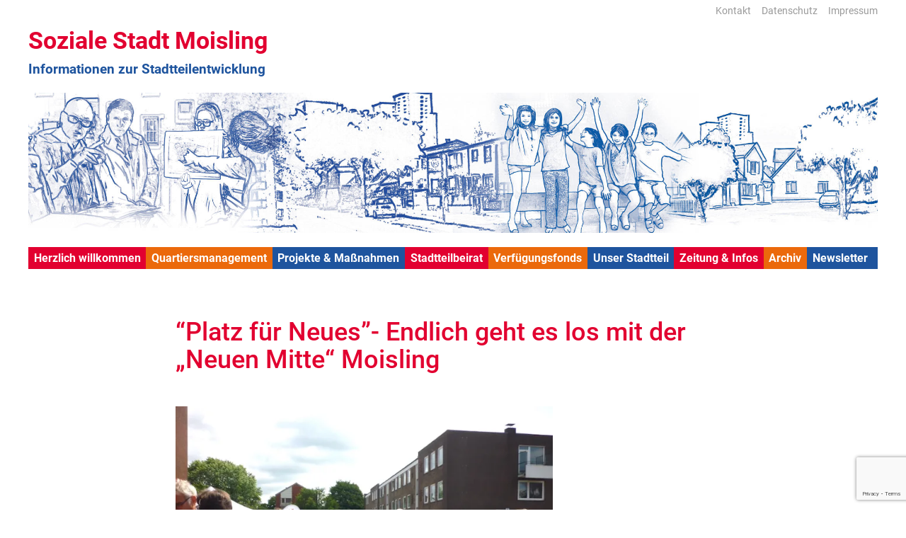

--- FILE ---
content_type: text/html; charset=UTF-8
request_url: https://soziale-stadt-moisling.de/termin/platz-fuer-neues-endlich-geht-es-los-mit-der-neuen-mitte-moisling/
body_size: 39603
content:
<!DOCTYPE html>
<!--
 ****************************************************************************************
 * Moisling Wordpress Theme by STADTKREATION - https://stadtkreation.de 06/2016-10/2021 *
 * Based on a simple WordPress starter theme by Underscores.me https://underscores.me   *
 ****************************************************************************************
-->
<html lang="de">
<head>
<meta charset="UTF-8">
<meta name="viewport" content="width=device-width, initial-scale=1">
<link rel="profile" href="http://gmpg.org/xfn/11">
<link rel="pingback" href="https://soziale-stadt-moisling.de/xmlrpc.php">

<title>“Platz für Neues”- Endlich geht es los mit der „Neuen Mitte“ Moisling &#8211; Soziale Stadt Moisling</title>
<meta name='robots' content='max-image-preview:large' />
<link rel='dns-prefetch' href='//secure.gravatar.com' />
<link rel='dns-prefetch' href='//stats.wp.com' />
<link rel='dns-prefetch' href='//v0.wordpress.com' />
<link rel='preconnect' href='//i0.wp.com' />
<link rel="alternate" type="application/rss+xml" title="Soziale Stadt Moisling &raquo; Feed" href="https://soziale-stadt-moisling.de/feed/" />
<link rel="alternate" type="application/rss+xml" title="Soziale Stadt Moisling &raquo; Kommentar-Feed" href="https://soziale-stadt-moisling.de/comments/feed/" />
<link rel="alternate" title="oEmbed (JSON)" type="application/json+oembed" href="https://soziale-stadt-moisling.de/wp-json/oembed/1.0/embed?url=https%3A%2F%2Fsoziale-stadt-moisling.de%2Ftermin%2Fplatz-fuer-neues-endlich-geht-es-los-mit-der-neuen-mitte-moisling%2F" />
<link rel="alternate" title="oEmbed (XML)" type="text/xml+oembed" href="https://soziale-stadt-moisling.de/wp-json/oembed/1.0/embed?url=https%3A%2F%2Fsoziale-stadt-moisling.de%2Ftermin%2Fplatz-fuer-neues-endlich-geht-es-los-mit-der-neuen-mitte-moisling%2F&#038;format=xml" />
<style id='wp-img-auto-sizes-contain-inline-css' type='text/css'>
img:is([sizes=auto i],[sizes^="auto," i]){contain-intrinsic-size:3000px 1500px}
/*# sourceURL=wp-img-auto-sizes-contain-inline-css */
</style>
<style id='wp-emoji-styles-inline-css' type='text/css'>

	img.wp-smiley, img.emoji {
		display: inline !important;
		border: none !important;
		box-shadow: none !important;
		height: 1em !important;
		width: 1em !important;
		margin: 0 0.07em !important;
		vertical-align: -0.1em !important;
		background: none !important;
		padding: 0 !important;
	}
/*# sourceURL=wp-emoji-styles-inline-css */
</style>
<style id='wp-block-library-inline-css' type='text/css'>
:root{--wp-block-synced-color:#7a00df;--wp-block-synced-color--rgb:122,0,223;--wp-bound-block-color:var(--wp-block-synced-color);--wp-editor-canvas-background:#ddd;--wp-admin-theme-color:#007cba;--wp-admin-theme-color--rgb:0,124,186;--wp-admin-theme-color-darker-10:#006ba1;--wp-admin-theme-color-darker-10--rgb:0,107,160.5;--wp-admin-theme-color-darker-20:#005a87;--wp-admin-theme-color-darker-20--rgb:0,90,135;--wp-admin-border-width-focus:2px}@media (min-resolution:192dpi){:root{--wp-admin-border-width-focus:1.5px}}.wp-element-button{cursor:pointer}:root .has-very-light-gray-background-color{background-color:#eee}:root .has-very-dark-gray-background-color{background-color:#313131}:root .has-very-light-gray-color{color:#eee}:root .has-very-dark-gray-color{color:#313131}:root .has-vivid-green-cyan-to-vivid-cyan-blue-gradient-background{background:linear-gradient(135deg,#00d084,#0693e3)}:root .has-purple-crush-gradient-background{background:linear-gradient(135deg,#34e2e4,#4721fb 50%,#ab1dfe)}:root .has-hazy-dawn-gradient-background{background:linear-gradient(135deg,#faaca8,#dad0ec)}:root .has-subdued-olive-gradient-background{background:linear-gradient(135deg,#fafae1,#67a671)}:root .has-atomic-cream-gradient-background{background:linear-gradient(135deg,#fdd79a,#004a59)}:root .has-nightshade-gradient-background{background:linear-gradient(135deg,#330968,#31cdcf)}:root .has-midnight-gradient-background{background:linear-gradient(135deg,#020381,#2874fc)}:root{--wp--preset--font-size--normal:16px;--wp--preset--font-size--huge:42px}.has-regular-font-size{font-size:1em}.has-larger-font-size{font-size:2.625em}.has-normal-font-size{font-size:var(--wp--preset--font-size--normal)}.has-huge-font-size{font-size:var(--wp--preset--font-size--huge)}.has-text-align-center{text-align:center}.has-text-align-left{text-align:left}.has-text-align-right{text-align:right}.has-fit-text{white-space:nowrap!important}#end-resizable-editor-section{display:none}.aligncenter{clear:both}.items-justified-left{justify-content:flex-start}.items-justified-center{justify-content:center}.items-justified-right{justify-content:flex-end}.items-justified-space-between{justify-content:space-between}.screen-reader-text{border:0;clip-path:inset(50%);height:1px;margin:-1px;overflow:hidden;padding:0;position:absolute;width:1px;word-wrap:normal!important}.screen-reader-text:focus{background-color:#ddd;clip-path:none;color:#444;display:block;font-size:1em;height:auto;left:5px;line-height:normal;padding:15px 23px 14px;text-decoration:none;top:5px;width:auto;z-index:100000}html :where(.has-border-color){border-style:solid}html :where([style*=border-top-color]){border-top-style:solid}html :where([style*=border-right-color]){border-right-style:solid}html :where([style*=border-bottom-color]){border-bottom-style:solid}html :where([style*=border-left-color]){border-left-style:solid}html :where([style*=border-width]){border-style:solid}html :where([style*=border-top-width]){border-top-style:solid}html :where([style*=border-right-width]){border-right-style:solid}html :where([style*=border-bottom-width]){border-bottom-style:solid}html :where([style*=border-left-width]){border-left-style:solid}html :where(img[class*=wp-image-]){height:auto;max-width:100%}:where(figure){margin:0 0 1em}html :where(.is-position-sticky){--wp-admin--admin-bar--position-offset:var(--wp-admin--admin-bar--height,0px)}@media screen and (max-width:600px){html :where(.is-position-sticky){--wp-admin--admin-bar--position-offset:0px}}

/*# sourceURL=wp-block-library-inline-css */
</style><style id='global-styles-inline-css' type='text/css'>
:root{--wp--preset--aspect-ratio--square: 1;--wp--preset--aspect-ratio--4-3: 4/3;--wp--preset--aspect-ratio--3-4: 3/4;--wp--preset--aspect-ratio--3-2: 3/2;--wp--preset--aspect-ratio--2-3: 2/3;--wp--preset--aspect-ratio--16-9: 16/9;--wp--preset--aspect-ratio--9-16: 9/16;--wp--preset--color--black: #000000;--wp--preset--color--cyan-bluish-gray: #abb8c3;--wp--preset--color--white: #ffffff;--wp--preset--color--pale-pink: #f78da7;--wp--preset--color--vivid-red: #cf2e2e;--wp--preset--color--luminous-vivid-orange: #ff6900;--wp--preset--color--luminous-vivid-amber: #fcb900;--wp--preset--color--light-green-cyan: #7bdcb5;--wp--preset--color--vivid-green-cyan: #00d084;--wp--preset--color--pale-cyan-blue: #8ed1fc;--wp--preset--color--vivid-cyan-blue: #0693e3;--wp--preset--color--vivid-purple: #9b51e0;--wp--preset--gradient--vivid-cyan-blue-to-vivid-purple: linear-gradient(135deg,rgb(6,147,227) 0%,rgb(155,81,224) 100%);--wp--preset--gradient--light-green-cyan-to-vivid-green-cyan: linear-gradient(135deg,rgb(122,220,180) 0%,rgb(0,208,130) 100%);--wp--preset--gradient--luminous-vivid-amber-to-luminous-vivid-orange: linear-gradient(135deg,rgb(252,185,0) 0%,rgb(255,105,0) 100%);--wp--preset--gradient--luminous-vivid-orange-to-vivid-red: linear-gradient(135deg,rgb(255,105,0) 0%,rgb(207,46,46) 100%);--wp--preset--gradient--very-light-gray-to-cyan-bluish-gray: linear-gradient(135deg,rgb(238,238,238) 0%,rgb(169,184,195) 100%);--wp--preset--gradient--cool-to-warm-spectrum: linear-gradient(135deg,rgb(74,234,220) 0%,rgb(151,120,209) 20%,rgb(207,42,186) 40%,rgb(238,44,130) 60%,rgb(251,105,98) 80%,rgb(254,248,76) 100%);--wp--preset--gradient--blush-light-purple: linear-gradient(135deg,rgb(255,206,236) 0%,rgb(152,150,240) 100%);--wp--preset--gradient--blush-bordeaux: linear-gradient(135deg,rgb(254,205,165) 0%,rgb(254,45,45) 50%,rgb(107,0,62) 100%);--wp--preset--gradient--luminous-dusk: linear-gradient(135deg,rgb(255,203,112) 0%,rgb(199,81,192) 50%,rgb(65,88,208) 100%);--wp--preset--gradient--pale-ocean: linear-gradient(135deg,rgb(255,245,203) 0%,rgb(182,227,212) 50%,rgb(51,167,181) 100%);--wp--preset--gradient--electric-grass: linear-gradient(135deg,rgb(202,248,128) 0%,rgb(113,206,126) 100%);--wp--preset--gradient--midnight: linear-gradient(135deg,rgb(2,3,129) 0%,rgb(40,116,252) 100%);--wp--preset--font-size--small: 13px;--wp--preset--font-size--medium: 20px;--wp--preset--font-size--large: 36px;--wp--preset--font-size--x-large: 42px;--wp--preset--spacing--20: 0.44rem;--wp--preset--spacing--30: 0.67rem;--wp--preset--spacing--40: 1rem;--wp--preset--spacing--50: 1.5rem;--wp--preset--spacing--60: 2.25rem;--wp--preset--spacing--70: 3.38rem;--wp--preset--spacing--80: 5.06rem;--wp--preset--shadow--natural: 6px 6px 9px rgba(0, 0, 0, 0.2);--wp--preset--shadow--deep: 12px 12px 50px rgba(0, 0, 0, 0.4);--wp--preset--shadow--sharp: 6px 6px 0px rgba(0, 0, 0, 0.2);--wp--preset--shadow--outlined: 6px 6px 0px -3px rgb(255, 255, 255), 6px 6px rgb(0, 0, 0);--wp--preset--shadow--crisp: 6px 6px 0px rgb(0, 0, 0);}:where(.is-layout-flex){gap: 0.5em;}:where(.is-layout-grid){gap: 0.5em;}body .is-layout-flex{display: flex;}.is-layout-flex{flex-wrap: wrap;align-items: center;}.is-layout-flex > :is(*, div){margin: 0;}body .is-layout-grid{display: grid;}.is-layout-grid > :is(*, div){margin: 0;}:where(.wp-block-columns.is-layout-flex){gap: 2em;}:where(.wp-block-columns.is-layout-grid){gap: 2em;}:where(.wp-block-post-template.is-layout-flex){gap: 1.25em;}:where(.wp-block-post-template.is-layout-grid){gap: 1.25em;}.has-black-color{color: var(--wp--preset--color--black) !important;}.has-cyan-bluish-gray-color{color: var(--wp--preset--color--cyan-bluish-gray) !important;}.has-white-color{color: var(--wp--preset--color--white) !important;}.has-pale-pink-color{color: var(--wp--preset--color--pale-pink) !important;}.has-vivid-red-color{color: var(--wp--preset--color--vivid-red) !important;}.has-luminous-vivid-orange-color{color: var(--wp--preset--color--luminous-vivid-orange) !important;}.has-luminous-vivid-amber-color{color: var(--wp--preset--color--luminous-vivid-amber) !important;}.has-light-green-cyan-color{color: var(--wp--preset--color--light-green-cyan) !important;}.has-vivid-green-cyan-color{color: var(--wp--preset--color--vivid-green-cyan) !important;}.has-pale-cyan-blue-color{color: var(--wp--preset--color--pale-cyan-blue) !important;}.has-vivid-cyan-blue-color{color: var(--wp--preset--color--vivid-cyan-blue) !important;}.has-vivid-purple-color{color: var(--wp--preset--color--vivid-purple) !important;}.has-black-background-color{background-color: var(--wp--preset--color--black) !important;}.has-cyan-bluish-gray-background-color{background-color: var(--wp--preset--color--cyan-bluish-gray) !important;}.has-white-background-color{background-color: var(--wp--preset--color--white) !important;}.has-pale-pink-background-color{background-color: var(--wp--preset--color--pale-pink) !important;}.has-vivid-red-background-color{background-color: var(--wp--preset--color--vivid-red) !important;}.has-luminous-vivid-orange-background-color{background-color: var(--wp--preset--color--luminous-vivid-orange) !important;}.has-luminous-vivid-amber-background-color{background-color: var(--wp--preset--color--luminous-vivid-amber) !important;}.has-light-green-cyan-background-color{background-color: var(--wp--preset--color--light-green-cyan) !important;}.has-vivid-green-cyan-background-color{background-color: var(--wp--preset--color--vivid-green-cyan) !important;}.has-pale-cyan-blue-background-color{background-color: var(--wp--preset--color--pale-cyan-blue) !important;}.has-vivid-cyan-blue-background-color{background-color: var(--wp--preset--color--vivid-cyan-blue) !important;}.has-vivid-purple-background-color{background-color: var(--wp--preset--color--vivid-purple) !important;}.has-black-border-color{border-color: var(--wp--preset--color--black) !important;}.has-cyan-bluish-gray-border-color{border-color: var(--wp--preset--color--cyan-bluish-gray) !important;}.has-white-border-color{border-color: var(--wp--preset--color--white) !important;}.has-pale-pink-border-color{border-color: var(--wp--preset--color--pale-pink) !important;}.has-vivid-red-border-color{border-color: var(--wp--preset--color--vivid-red) !important;}.has-luminous-vivid-orange-border-color{border-color: var(--wp--preset--color--luminous-vivid-orange) !important;}.has-luminous-vivid-amber-border-color{border-color: var(--wp--preset--color--luminous-vivid-amber) !important;}.has-light-green-cyan-border-color{border-color: var(--wp--preset--color--light-green-cyan) !important;}.has-vivid-green-cyan-border-color{border-color: var(--wp--preset--color--vivid-green-cyan) !important;}.has-pale-cyan-blue-border-color{border-color: var(--wp--preset--color--pale-cyan-blue) !important;}.has-vivid-cyan-blue-border-color{border-color: var(--wp--preset--color--vivid-cyan-blue) !important;}.has-vivid-purple-border-color{border-color: var(--wp--preset--color--vivid-purple) !important;}.has-vivid-cyan-blue-to-vivid-purple-gradient-background{background: var(--wp--preset--gradient--vivid-cyan-blue-to-vivid-purple) !important;}.has-light-green-cyan-to-vivid-green-cyan-gradient-background{background: var(--wp--preset--gradient--light-green-cyan-to-vivid-green-cyan) !important;}.has-luminous-vivid-amber-to-luminous-vivid-orange-gradient-background{background: var(--wp--preset--gradient--luminous-vivid-amber-to-luminous-vivid-orange) !important;}.has-luminous-vivid-orange-to-vivid-red-gradient-background{background: var(--wp--preset--gradient--luminous-vivid-orange-to-vivid-red) !important;}.has-very-light-gray-to-cyan-bluish-gray-gradient-background{background: var(--wp--preset--gradient--very-light-gray-to-cyan-bluish-gray) !important;}.has-cool-to-warm-spectrum-gradient-background{background: var(--wp--preset--gradient--cool-to-warm-spectrum) !important;}.has-blush-light-purple-gradient-background{background: var(--wp--preset--gradient--blush-light-purple) !important;}.has-blush-bordeaux-gradient-background{background: var(--wp--preset--gradient--blush-bordeaux) !important;}.has-luminous-dusk-gradient-background{background: var(--wp--preset--gradient--luminous-dusk) !important;}.has-pale-ocean-gradient-background{background: var(--wp--preset--gradient--pale-ocean) !important;}.has-electric-grass-gradient-background{background: var(--wp--preset--gradient--electric-grass) !important;}.has-midnight-gradient-background{background: var(--wp--preset--gradient--midnight) !important;}.has-small-font-size{font-size: var(--wp--preset--font-size--small) !important;}.has-medium-font-size{font-size: var(--wp--preset--font-size--medium) !important;}.has-large-font-size{font-size: var(--wp--preset--font-size--large) !important;}.has-x-large-font-size{font-size: var(--wp--preset--font-size--x-large) !important;}
/*# sourceURL=global-styles-inline-css */
</style>

<style id='classic-theme-styles-inline-css' type='text/css'>
/*! This file is auto-generated */
.wp-block-button__link{color:#fff;background-color:#32373c;border-radius:9999px;box-shadow:none;text-decoration:none;padding:calc(.667em + 2px) calc(1.333em + 2px);font-size:1.125em}.wp-block-file__button{background:#32373c;color:#fff;text-decoration:none}
/*# sourceURL=/wp-includes/css/classic-themes.min.css */
</style>
<link rel='stylesheet' id='pb-accordion-blocks-style-css' href='https://soziale-stadt-moisling.de/wp-content/plugins/accordion-blocks/build/index.css?ver=1.5.0' type='text/css' media='all' />
<link rel='stylesheet' id='contact-form-7-css' href='https://soziale-stadt-moisling.de/wp-content/plugins/contact-form-7/includes/css/styles.css?ver=6.1.4' type='text/css' media='all' />
<link rel='stylesheet' id='eeb-css-frontend-css' href='https://soziale-stadt-moisling.de/wp-content/plugins/email-encoder-bundle/assets/css/style.css?ver=54d4eedc552c499c4a8d6b89c23d3df1' type='text/css' media='all' />
<link rel='stylesheet' id='moisling-bootstrap-css' href='https://soziale-stadt-moisling.de/wp-content/themes/moisling/bootstrap/css/bootstrap.min.css?ver=1.2' type='text/css' media='all' />
<link rel='stylesheet' id='dashicons-css' href='https://soziale-stadt-moisling.de/wp-includes/css/dashicons.min.css?ver=6.9' type='text/css' media='all' />
<link rel='stylesheet' id='moisling-style-fonts-css' href='https://soziale-stadt-moisling.de/wp-content/themes/moisling/fonts/fonts.css?ver=1.2' type='text/css' media='all' />
<link rel='stylesheet' id='moisling-style-css' href='https://soziale-stadt-moisling.de/wp-content/themes/moisling/style.css?ver=1.2' type='text/css' media='all' />
<link rel='stylesheet' id='sharedaddy-css' href='https://soziale-stadt-moisling.de/wp-content/plugins/jetpack/modules/sharedaddy/sharing.css?ver=15.4' type='text/css' media='all' />
<link rel='stylesheet' id='social-logos-css' href='https://soziale-stadt-moisling.de/wp-content/plugins/jetpack/_inc/social-logos/social-logos.min.css?ver=15.4' type='text/css' media='all' />
<link rel='stylesheet' id='jquery.lightbox.min.css-css' href='https://soziale-stadt-moisling.de/wp-content/plugins/wp-jquery-lightbox/lightboxes/wp-jquery-lightbox/styles/lightbox.min.css?ver=2.3.4' type='text/css' media='all' />
<link rel='stylesheet' id='jqlb-overrides-css' href='https://soziale-stadt-moisling.de/wp-content/plugins/wp-jquery-lightbox/lightboxes/wp-jquery-lightbox/styles/overrides.css?ver=2.3.4' type='text/css' media='all' />
<style id='jqlb-overrides-inline-css' type='text/css'>

			#outerImageContainer {
				box-shadow: 0 0 4px 2px rgba(0,0,0,.2);
			}
			#imageContainer{
				padding: 8px;
			}
			#imageDataContainer {
				box-shadow: none;
				z-index: auto;
			}
			#prevArrow,
			#nextArrow{
				background-color: #ffffff;
				color: #000000;
			}
/*# sourceURL=jqlb-overrides-inline-css */
</style>
<script type="text/javascript" src="https://soziale-stadt-moisling.de/wp-includes/js/jquery/jquery.min.js?ver=3.7.1" id="jquery-core-js"></script>
<script type="text/javascript" src="https://soziale-stadt-moisling.de/wp-includes/js/jquery/jquery-migrate.min.js?ver=3.4.1" id="jquery-migrate-js"></script>
<script type="text/javascript" src="https://soziale-stadt-moisling.de/wp-content/plugins/email-encoder-bundle/assets/js/custom.js?ver=2c542c9989f589cd5318f5cef6a9ecd7" id="eeb-js-frontend-js"></script>
<script type="text/javascript" src="https://soziale-stadt-moisling.de/wp-content/themes/moisling/bootstrap/js/bootstrap.min.js?ver=1.2" id="moisling-bootstrap-js-js"></script>
<script type="text/javascript" src="https://soziale-stadt-moisling.de/wp-content/themes/moisling/js/functions.js?ver=1.2" id="moisling-functions-js-js"></script>
<link rel="https://api.w.org/" href="https://soziale-stadt-moisling.de/wp-json/" /><link rel="EditURI" type="application/rsd+xml" title="RSD" href="https://soziale-stadt-moisling.de/xmlrpc.php?rsd" />
<meta name="generator" content="WordPress 6.9" />
<link rel="canonical" href="https://soziale-stadt-moisling.de/termin/platz-fuer-neues-endlich-geht-es-los-mit-der-neuen-mitte-moisling/" />
	<style>img#wpstats{display:none}</style>
		
<!-- Jetpack Open Graph Tags -->
<meta property="og:type" content="article" />
<meta property="og:title" content="“Platz für Neues”- Endlich geht es los mit der „Neuen Mitte“ Moisling" />
<meta property="og:url" content="https://soziale-stadt-moisling.de/termin/platz-fuer-neues-endlich-geht-es-los-mit-der-neuen-mitte-moisling/" />
<meta property="og:description" content="Neben dem ehemaligen Penny-Markt wird auch das Wohnhochhaus Hasselbreite 1 dem Abrissgreifer nicht entkommen. Unweit davon laufen bereits die Sanierungen der Gebäude Hasselbreite 3 und Sterntalerwe…" />
<meta property="article:published_time" content="2023-07-14T11:03:11+00:00" />
<meta property="article:modified_time" content="2023-07-14T11:03:11+00:00" />
<meta property="og:site_name" content="Soziale Stadt Moisling" />
<meta property="og:image" content="https://i0.wp.com/soziale-stadt-moisling.de/wp-content/uploads/Stimmung1.jpg?fit=800%2C600&#038;ssl=1" />
<meta property="og:image:width" content="800" />
<meta property="og:image:height" content="600" />
<meta property="og:image:alt" content="Stimmung beim Baufest" />
<meta property="og:locale" content="de_DE" />
<meta name="twitter:text:title" content="“Platz für Neues”- Endlich geht es los mit der „Neuen Mitte“ Moisling" />
<meta name="twitter:image" content="https://i0.wp.com/soziale-stadt-moisling.de/wp-content/uploads/Stimmung1.jpg?fit=800%2C600&#038;ssl=1&#038;w=640" />
<meta name="twitter:image:alt" content="Stimmung beim Baufest" />
<meta name="twitter:card" content="summary_large_image" />

<!-- End Jetpack Open Graph Tags -->
<link rel="icon" href="https://i0.wp.com/soziale-stadt-moisling.de/wp-content/uploads/cropped-Logo_Moisling-bunt.png?fit=32%2C32&#038;ssl=1" sizes="32x32" />
<link rel="icon" href="https://i0.wp.com/soziale-stadt-moisling.de/wp-content/uploads/cropped-Logo_Moisling-bunt.png?fit=192%2C192&#038;ssl=1" sizes="192x192" />
<link rel="apple-touch-icon" href="https://i0.wp.com/soziale-stadt-moisling.de/wp-content/uploads/cropped-Logo_Moisling-bunt.png?fit=180%2C180&#038;ssl=1" />
<meta name="msapplication-TileImage" content="https://i0.wp.com/soziale-stadt-moisling.de/wp-content/uploads/cropped-Logo_Moisling-bunt.png?fit=270%2C270&#038;ssl=1" />
</head>

<body class="wp-singular termin-template-default single single-termin postid-7079 wp-theme-moisling group-blog fpt-template-moisling">
<div id="page" class="site">
	<a class="skip-link screen-reader-text" href="#main">Skip to content</a>

	<header id="masthead" class="site-header" role="banner">
		<nav id="top-navigation" class="top-navigation" role="navigation">
			<div class="menu-topmenue-container"><ul id="secondary-menu" class="menu"><li id="menu-item-4469" class="menu-item menu-item-type-post_type menu-item-object-page menu-item-4469"><a href="https://soziale-stadt-moisling.de/quartiersmanagement/">Kontakt</a></li>
<li id="menu-item-110" class="menu-item menu-item-type-post_type menu-item-object-page menu-item-110"><a href="https://soziale-stadt-moisling.de/datenschutz/">Datenschutz</a></li>
<li id="menu-item-109" class="menu-item menu-item-type-post_type menu-item-object-page menu-item-109"><a href="https://soziale-stadt-moisling.de/impressum/">Impressum</a></li>
</ul></div>		</nav><!-- #top-navigation -->
		<div class="site-branding">
							<p class="site-title"><a href="https://soziale-stadt-moisling.de/" rel="home">Soziale Stadt Moisling</a></p>
							<p class="site-description">Informationen zur Stadtteilentwicklung</p>
					</div><!-- .site-branding -->
		
		
				<div class="header-image" style="background-image:url(https://soziale-stadt-moisling.de/wp-content/uploads/Home-Header_lay-2.jpeg)">
		</div>

		<nav id="site-navigation" class="main-navigation" role="navigation">
			<button class="menu-toggle" aria-controls="primary-menu" aria-expanded="false">Primary Menu</button>
			<div class="menu-hauptmenue-container"><ul id="primary-menu" class="menu"><li id="menu-item-18" class="menu-item menu-item-type-post_type menu-item-object-page menu-item-home menu-item-18"><a href="https://soziale-stadt-moisling.de/">Herzlich willkommen</a></li>
<li id="menu-item-21" class="menu-item menu-item-type-post_type menu-item-object-page menu-item-21"><a href="https://soziale-stadt-moisling.de/quartiersmanagement/">Quartiersmanagement</a></li>
<li id="menu-item-22" class="menu-item menu-item-type-post_type menu-item-object-page menu-item-22"><a href="https://soziale-stadt-moisling.de/projekte-massnahmen/">Projekte &#038; Maßnahmen</a></li>
<li id="menu-item-23" class="menu-item menu-item-type-post_type menu-item-object-page menu-item-23"><a href="https://soziale-stadt-moisling.de/stadtteilbeirat/">Stadtteilbeirat</a></li>
<li id="menu-item-25" class="menu-item menu-item-type-post_type menu-item-object-page menu-item-25"><a href="https://soziale-stadt-moisling.de/verfuegungsfonds/">Verfügungsfonds</a></li>
<li id="menu-item-2522" class="menu-item menu-item-type-post_type menu-item-object-page menu-item-2522"><a href="https://soziale-stadt-moisling.de/unser-stadtteil/">Unser Stadtteil</a></li>
<li id="menu-item-20" class="menu-item menu-item-type-post_type menu-item-object-page menu-item-20"><a href="https://soziale-stadt-moisling.de/zeitung-infos/">Zeitung &#038; Infos</a></li>
<li id="menu-item-3767" class="menu-item menu-item-type-post_type menu-item-object-page menu-item-3767"><a href="https://soziale-stadt-moisling.de/archiv/">Archiv</a></li>
<li id="menu-item-4090" class="menu-item menu-item-type-post_type menu-item-object-page menu-item-4090"><a href="https://soziale-stadt-moisling.de/newsletter/">Newsletter</a></li>
</ul></div>		</nav><!-- #site-navigation -->
	</header><!-- #masthead -->

	<div id="content" class="site-content">

	<div id="primary" class="content-area">
		<main id="main" class="site-main" role="main">

		
<article id="post-7079" class="post-7079 termin type-termin status-publish has-post-thumbnail hentry">
	<header class="entry-header">
		<h1 class="entry-title">“Platz für Neues”- Endlich geht es los mit der „Neuen Mitte“ Moisling</h1>	</header><!-- .entry-header -->
	
		<div class="entry-image"><img src="https://i0.wp.com/soziale-stadt-moisling.de/wp-content/uploads/Stimmung1.jpg?fit=640%2C480&ssl=1" alt=Teaser image" />
	<div class="entry-image-caption">Stimmung beim Baufest</div>	</div>
		
	

	<div class="entry-content">
		<p>Neben dem ehemaligen Penny-Markt wird auch das Wohnhochhaus Hasselbreite 1 dem Abrissgreifer nicht entkommen. Unweit davon laufen bereits die Sanierungen der Gebäude Hasselbreite 3 und Sterntalerweg 1-3 durch die Grundstücks-Gesellschaft TRAVE.</p>
<p>Um den Fortschritt zu feiern, luden die TRAVE und die Hansestadt Lübeck zum gemeinsamen festlichen Empfang ein. Mit Sekt, zünftigem Bratwurststand und kleinen Häppchen wurden die Baumaßnahmen zur „Neuen Mitte“ Moisling im Rahmen des Städtebauförderprogramms „Sozialer Zusammenhalt“ am 12. Juli begrüßt. Gemeinsam stellten Staatssekretär Jörg Sibbel des Innenministeriums (SH), Bürgermeister Jan Lindenau, Dr. Matthias Rasch von der TRAVE und Pastor Christian Gauer mit weiteren Beiratsmitgliedern und Gästen fest, dass es wirklich schön ist, jetzt „Platz für Neues“ zu schaffen.</p>
<p><em>Stand 13:07.2023</em></p>
<div class="sharedaddy sd-sharing-enabled"><div class="robots-nocontent sd-block sd-social sd-social-icon-text sd-sharing"><h3 class="sd-title">Teilen mit:</h3><div class="sd-content"><ul><li class="share-facebook"><a rel="nofollow noopener noreferrer"
				data-shared="sharing-facebook-7079"
				class="share-facebook sd-button share-icon"
				href="https://soziale-stadt-moisling.de/termin/platz-fuer-neues-endlich-geht-es-los-mit-der-neuen-mitte-moisling/?share=facebook"
				target="_blank"
				aria-labelledby="sharing-facebook-7079"
				>
				<span id="sharing-facebook-7079" hidden>Klick, um auf Facebook zu teilen (Wird in neuem Fenster geöffnet)</span>
				<span>Facebook</span>
			</a></li><li class="share-end"></li></ul></div></div></div>	</div><!-- .entry-content -->

	<footer class="entry-footer">
			</footer><!-- .entry-footer -->
</article><!-- #post-## -->

		</main><!-- #main -->
	</div><!-- #primary -->


<aside id="secondary" class="widget-area" role="complementary">
	<section id="search-3" class="widget widget_search"><form role="search" method="get" class="search-form" action="https://soziale-stadt-moisling.de/">
				<label>
					<span class="screen-reader-text">Suche nach:</span>
					<input type="search" class="search-field" placeholder="Suchen …" value="" name="s" />
				</label>
				<input type="submit" class="search-submit" value="Suchen" />
			</form></section></aside><!-- #secondary -->

	</div><!-- #content -->

	<footer id="colophon" class="site-footer" role="contentinfo">
		<div class="site-info">
						<nav id="top-navigation" class="top-navigation" role="navigation">
				<button class="menu-toggle" aria-controls="secondary-menu" aria-expanded="false">Secondary Menu</button>
				<div class="menu-topmenue-container"><ul id="secondary-menu" class="menu"><li class="menu-item menu-item-type-post_type menu-item-object-page menu-item-4469"><a href="https://soziale-stadt-moisling.de/quartiersmanagement/">Kontakt</a></li>
<li class="menu-item menu-item-type-post_type menu-item-object-page menu-item-110"><a href="https://soziale-stadt-moisling.de/datenschutz/">Datenschutz</a></li>
<li class="menu-item menu-item-type-post_type menu-item-object-page menu-item-109"><a href="https://soziale-stadt-moisling.de/impressum/">Impressum</a></li>
</ul></div>			</nav><!-- #top-navigation -->
		</div><!-- .site-info -->
	</footer><!-- #colophon -->
</div><!-- #page -->

<script type="speculationrules">
{"prefetch":[{"source":"document","where":{"and":[{"href_matches":"/*"},{"not":{"href_matches":["/wp-*.php","/wp-admin/*","/wp-content/uploads/*","/wp-content/*","/wp-content/plugins/*","/wp-content/themes/moisling/*","/*\\?(.+)"]}},{"not":{"selector_matches":"a[rel~=\"nofollow\"]"}},{"not":{"selector_matches":".no-prefetch, .no-prefetch a"}}]},"eagerness":"conservative"}]}
</script>

	<script type="text/javascript">
		window.WPCOM_sharing_counts = {"https://soziale-stadt-moisling.de/termin/platz-fuer-neues-endlich-geht-es-los-mit-der-neuen-mitte-moisling/":7079};
	</script>
				<script type="text/javascript" src="https://soziale-stadt-moisling.de/wp-content/plugins/accordion-blocks/js/accordion-blocks.min.js?ver=1.5.0" id="pb-accordion-blocks-frontend-script-js"></script>
<script type="text/javascript" src="https://soziale-stadt-moisling.de/wp-includes/js/dist/hooks.min.js?ver=dd5603f07f9220ed27f1" id="wp-hooks-js"></script>
<script type="text/javascript" src="https://soziale-stadt-moisling.de/wp-includes/js/dist/i18n.min.js?ver=c26c3dc7bed366793375" id="wp-i18n-js"></script>
<script type="text/javascript" id="wp-i18n-js-after">
/* <![CDATA[ */
wp.i18n.setLocaleData( { 'text direction\u0004ltr': [ 'ltr' ] } );
//# sourceURL=wp-i18n-js-after
/* ]]> */
</script>
<script type="text/javascript" src="https://soziale-stadt-moisling.de/wp-content/plugins/contact-form-7/includes/swv/js/index.js?ver=6.1.4" id="swv-js"></script>
<script type="text/javascript" id="contact-form-7-js-translations">
/* <![CDATA[ */
( function( domain, translations ) {
	var localeData = translations.locale_data[ domain ] || translations.locale_data.messages;
	localeData[""].domain = domain;
	wp.i18n.setLocaleData( localeData, domain );
} )( "contact-form-7", {"translation-revision-date":"2025-10-26 03:28:49+0000","generator":"GlotPress\/4.0.3","domain":"messages","locale_data":{"messages":{"":{"domain":"messages","plural-forms":"nplurals=2; plural=n != 1;","lang":"de"},"This contact form is placed in the wrong place.":["Dieses Kontaktformular wurde an der falschen Stelle platziert."],"Error:":["Fehler:"]}},"comment":{"reference":"includes\/js\/index.js"}} );
//# sourceURL=contact-form-7-js-translations
/* ]]> */
</script>
<script type="text/javascript" id="contact-form-7-js-before">
/* <![CDATA[ */
var wpcf7 = {
    "api": {
        "root": "https:\/\/soziale-stadt-moisling.de\/wp-json\/",
        "namespace": "contact-form-7\/v1"
    }
};
//# sourceURL=contact-form-7-js-before
/* ]]> */
</script>
<script type="text/javascript" src="https://soziale-stadt-moisling.de/wp-content/plugins/contact-form-7/includes/js/index.js?ver=6.1.4" id="contact-form-7-js"></script>
<script type="text/javascript" src="https://soziale-stadt-moisling.de/wp-content/themes/moisling/js/navigation.js?ver=1.2" id="moisling-navigation-js"></script>
<script type="text/javascript" src="https://soziale-stadt-moisling.de/wp-content/themes/moisling/js/skip-link-focus-fix.js?ver=1.2" id="moisling-skip-link-focus-fix-js"></script>
<script type="text/javascript" src="https://www.google.com/recaptcha/api.js?render=6LfQ2mwaAAAAAD4_DTfDC_il4uB3w8uBjo8UfpGX&amp;ver=3.0" id="google-recaptcha-js"></script>
<script type="text/javascript" src="https://soziale-stadt-moisling.de/wp-includes/js/dist/vendor/wp-polyfill.min.js?ver=3.15.0" id="wp-polyfill-js"></script>
<script type="text/javascript" id="wpcf7-recaptcha-js-before">
/* <![CDATA[ */
var wpcf7_recaptcha = {
    "sitekey": "6LfQ2mwaAAAAAD4_DTfDC_il4uB3w8uBjo8UfpGX",
    "actions": {
        "homepage": "homepage",
        "contactform": "contactform"
    }
};
//# sourceURL=wpcf7-recaptcha-js-before
/* ]]> */
</script>
<script type="text/javascript" src="https://soziale-stadt-moisling.de/wp-content/plugins/contact-form-7/modules/recaptcha/index.js?ver=6.1.4" id="wpcf7-recaptcha-js"></script>
<script type="text/javascript" id="jetpack-stats-js-before">
/* <![CDATA[ */
_stq = window._stq || [];
_stq.push([ "view", {"v":"ext","blog":"138725160","post":"7079","tz":"1","srv":"soziale-stadt-moisling.de","j":"1:15.4"} ]);
_stq.push([ "clickTrackerInit", "138725160", "7079" ]);
//# sourceURL=jetpack-stats-js-before
/* ]]> */
</script>
<script type="text/javascript" src="https://stats.wp.com/e-202604.js" id="jetpack-stats-js" defer="defer" data-wp-strategy="defer"></script>
<script type="text/javascript" src="https://soziale-stadt-moisling.de/wp-content/plugins/wp-jquery-lightbox/lightboxes/wp-jquery-lightbox/vendor/jquery.touchwipe.min.js?ver=2.3.4" id="wp-jquery-lightbox-swipe-js"></script>
<script type="text/javascript" src="https://soziale-stadt-moisling.de/wp-content/plugins/wp-jquery-lightbox/inc/purify.min.js?ver=2.3.4" id="wp-jquery-lightbox-purify-js"></script>
<script type="text/javascript" src="https://soziale-stadt-moisling.de/wp-content/plugins/wp-jquery-lightbox/lightboxes/wp-jquery-lightbox/vendor/panzoom.min.js?ver=2.3.4" id="wp-jquery-lightbox-panzoom-js"></script>
<script type="text/javascript" id="wp-jquery-lightbox-js-extra">
/* <![CDATA[ */
var JQLBSettings = {"showTitle":"1","useAltForTitle":"1","showCaption":"1","showNumbers":"1","fitToScreen":"1","resizeSpeed":"400","showDownload":"","navbarOnTop":"","marginSize":"0","mobileMarginSize":"20","slideshowSpeed":"4000","allowPinchZoom":"1","borderSize":"8","borderColor":"#fff","overlayColor":"#fff","overlayOpacity":"0.6","newNavStyle":"1","fixedNav":"1","showInfoBar":"0","prevLinkTitle":"Vorheriges Bild","nextLinkTitle":"N\u00e4chstes Bild","closeTitle":"Bildergalerie schlie\u00dfen","image":"Bild ","of":" von ","download":"Herunterladen","pause":"(Pause Slideshow)","play":"(Play Slideshow)"};
//# sourceURL=wp-jquery-lightbox-js-extra
/* ]]> */
</script>
<script type="text/javascript" src="https://soziale-stadt-moisling.de/wp-content/plugins/wp-jquery-lightbox/lightboxes/wp-jquery-lightbox/jquery.lightbox.js?ver=2.3.4" id="wp-jquery-lightbox-js"></script>
<script type="text/javascript" id="sharing-js-js-extra">
/* <![CDATA[ */
var sharing_js_options = {"lang":"de","counts":"1","is_stats_active":"1"};
//# sourceURL=sharing-js-js-extra
/* ]]> */
</script>
<script type="text/javascript" src="https://soziale-stadt-moisling.de/wp-content/plugins/jetpack/_inc/build/sharedaddy/sharing.min.js?ver=15.4" id="sharing-js-js"></script>
<script type="text/javascript" id="sharing-js-js-after">
/* <![CDATA[ */
var windowOpen;
			( function () {
				function matches( el, sel ) {
					return !! (
						el.matches && el.matches( sel ) ||
						el.msMatchesSelector && el.msMatchesSelector( sel )
					);
				}

				document.body.addEventListener( 'click', function ( event ) {
					if ( ! event.target ) {
						return;
					}

					var el;
					if ( matches( event.target, 'a.share-facebook' ) ) {
						el = event.target;
					} else if ( event.target.parentNode && matches( event.target.parentNode, 'a.share-facebook' ) ) {
						el = event.target.parentNode;
					}

					if ( el ) {
						event.preventDefault();

						// If there's another sharing window open, close it.
						if ( typeof windowOpen !== 'undefined' ) {
							windowOpen.close();
						}
						windowOpen = window.open( el.getAttribute( 'href' ), 'wpcomfacebook', 'menubar=1,resizable=1,width=600,height=400' );
						return false;
					}
				} );
			} )();
//# sourceURL=sharing-js-js-after
/* ]]> */
</script>
<script id="wp-emoji-settings" type="application/json">
{"baseUrl":"https://s.w.org/images/core/emoji/17.0.2/72x72/","ext":".png","svgUrl":"https://s.w.org/images/core/emoji/17.0.2/svg/","svgExt":".svg","source":{"concatemoji":"https://soziale-stadt-moisling.de/wp-includes/js/wp-emoji-release.min.js?ver=6.9"}}
</script>
<script type="module">
/* <![CDATA[ */
/*! This file is auto-generated */
const a=JSON.parse(document.getElementById("wp-emoji-settings").textContent),o=(window._wpemojiSettings=a,"wpEmojiSettingsSupports"),s=["flag","emoji"];function i(e){try{var t={supportTests:e,timestamp:(new Date).valueOf()};sessionStorage.setItem(o,JSON.stringify(t))}catch(e){}}function c(e,t,n){e.clearRect(0,0,e.canvas.width,e.canvas.height),e.fillText(t,0,0);t=new Uint32Array(e.getImageData(0,0,e.canvas.width,e.canvas.height).data);e.clearRect(0,0,e.canvas.width,e.canvas.height),e.fillText(n,0,0);const a=new Uint32Array(e.getImageData(0,0,e.canvas.width,e.canvas.height).data);return t.every((e,t)=>e===a[t])}function p(e,t){e.clearRect(0,0,e.canvas.width,e.canvas.height),e.fillText(t,0,0);var n=e.getImageData(16,16,1,1);for(let e=0;e<n.data.length;e++)if(0!==n.data[e])return!1;return!0}function u(e,t,n,a){switch(t){case"flag":return n(e,"\ud83c\udff3\ufe0f\u200d\u26a7\ufe0f","\ud83c\udff3\ufe0f\u200b\u26a7\ufe0f")?!1:!n(e,"\ud83c\udde8\ud83c\uddf6","\ud83c\udde8\u200b\ud83c\uddf6")&&!n(e,"\ud83c\udff4\udb40\udc67\udb40\udc62\udb40\udc65\udb40\udc6e\udb40\udc67\udb40\udc7f","\ud83c\udff4\u200b\udb40\udc67\u200b\udb40\udc62\u200b\udb40\udc65\u200b\udb40\udc6e\u200b\udb40\udc67\u200b\udb40\udc7f");case"emoji":return!a(e,"\ud83e\u1fac8")}return!1}function f(e,t,n,a){let r;const o=(r="undefined"!=typeof WorkerGlobalScope&&self instanceof WorkerGlobalScope?new OffscreenCanvas(300,150):document.createElement("canvas")).getContext("2d",{willReadFrequently:!0}),s=(o.textBaseline="top",o.font="600 32px Arial",{});return e.forEach(e=>{s[e]=t(o,e,n,a)}),s}function r(e){var t=document.createElement("script");t.src=e,t.defer=!0,document.head.appendChild(t)}a.supports={everything:!0,everythingExceptFlag:!0},new Promise(t=>{let n=function(){try{var e=JSON.parse(sessionStorage.getItem(o));if("object"==typeof e&&"number"==typeof e.timestamp&&(new Date).valueOf()<e.timestamp+604800&&"object"==typeof e.supportTests)return e.supportTests}catch(e){}return null}();if(!n){if("undefined"!=typeof Worker&&"undefined"!=typeof OffscreenCanvas&&"undefined"!=typeof URL&&URL.createObjectURL&&"undefined"!=typeof Blob)try{var e="postMessage("+f.toString()+"("+[JSON.stringify(s),u.toString(),c.toString(),p.toString()].join(",")+"));",a=new Blob([e],{type:"text/javascript"});const r=new Worker(URL.createObjectURL(a),{name:"wpTestEmojiSupports"});return void(r.onmessage=e=>{i(n=e.data),r.terminate(),t(n)})}catch(e){}i(n=f(s,u,c,p))}t(n)}).then(e=>{for(const n in e)a.supports[n]=e[n],a.supports.everything=a.supports.everything&&a.supports[n],"flag"!==n&&(a.supports.everythingExceptFlag=a.supports.everythingExceptFlag&&a.supports[n]);var t;a.supports.everythingExceptFlag=a.supports.everythingExceptFlag&&!a.supports.flag,a.supports.everything||((t=a.source||{}).concatemoji?r(t.concatemoji):t.wpemoji&&t.twemoji&&(r(t.twemoji),r(t.wpemoji)))});
//# sourceURL=https://soziale-stadt-moisling.de/wp-includes/js/wp-emoji-loader.min.js
/* ]]> */
</script>

</body>
</html>


--- FILE ---
content_type: text/html; charset=utf-8
request_url: https://www.google.com/recaptcha/api2/anchor?ar=1&k=6LfQ2mwaAAAAAD4_DTfDC_il4uB3w8uBjo8UfpGX&co=aHR0cHM6Ly9zb3ppYWxlLXN0YWR0LW1vaXNsaW5nLmRlOjQ0Mw..&hl=en&v=PoyoqOPhxBO7pBk68S4YbpHZ&size=invisible&anchor-ms=20000&execute-ms=30000&cb=tg5lu5kfbmo0
body_size: 48739
content:
<!DOCTYPE HTML><html dir="ltr" lang="en"><head><meta http-equiv="Content-Type" content="text/html; charset=UTF-8">
<meta http-equiv="X-UA-Compatible" content="IE=edge">
<title>reCAPTCHA</title>
<style type="text/css">
/* cyrillic-ext */
@font-face {
  font-family: 'Roboto';
  font-style: normal;
  font-weight: 400;
  font-stretch: 100%;
  src: url(//fonts.gstatic.com/s/roboto/v48/KFO7CnqEu92Fr1ME7kSn66aGLdTylUAMa3GUBHMdazTgWw.woff2) format('woff2');
  unicode-range: U+0460-052F, U+1C80-1C8A, U+20B4, U+2DE0-2DFF, U+A640-A69F, U+FE2E-FE2F;
}
/* cyrillic */
@font-face {
  font-family: 'Roboto';
  font-style: normal;
  font-weight: 400;
  font-stretch: 100%;
  src: url(//fonts.gstatic.com/s/roboto/v48/KFO7CnqEu92Fr1ME7kSn66aGLdTylUAMa3iUBHMdazTgWw.woff2) format('woff2');
  unicode-range: U+0301, U+0400-045F, U+0490-0491, U+04B0-04B1, U+2116;
}
/* greek-ext */
@font-face {
  font-family: 'Roboto';
  font-style: normal;
  font-weight: 400;
  font-stretch: 100%;
  src: url(//fonts.gstatic.com/s/roboto/v48/KFO7CnqEu92Fr1ME7kSn66aGLdTylUAMa3CUBHMdazTgWw.woff2) format('woff2');
  unicode-range: U+1F00-1FFF;
}
/* greek */
@font-face {
  font-family: 'Roboto';
  font-style: normal;
  font-weight: 400;
  font-stretch: 100%;
  src: url(//fonts.gstatic.com/s/roboto/v48/KFO7CnqEu92Fr1ME7kSn66aGLdTylUAMa3-UBHMdazTgWw.woff2) format('woff2');
  unicode-range: U+0370-0377, U+037A-037F, U+0384-038A, U+038C, U+038E-03A1, U+03A3-03FF;
}
/* math */
@font-face {
  font-family: 'Roboto';
  font-style: normal;
  font-weight: 400;
  font-stretch: 100%;
  src: url(//fonts.gstatic.com/s/roboto/v48/KFO7CnqEu92Fr1ME7kSn66aGLdTylUAMawCUBHMdazTgWw.woff2) format('woff2');
  unicode-range: U+0302-0303, U+0305, U+0307-0308, U+0310, U+0312, U+0315, U+031A, U+0326-0327, U+032C, U+032F-0330, U+0332-0333, U+0338, U+033A, U+0346, U+034D, U+0391-03A1, U+03A3-03A9, U+03B1-03C9, U+03D1, U+03D5-03D6, U+03F0-03F1, U+03F4-03F5, U+2016-2017, U+2034-2038, U+203C, U+2040, U+2043, U+2047, U+2050, U+2057, U+205F, U+2070-2071, U+2074-208E, U+2090-209C, U+20D0-20DC, U+20E1, U+20E5-20EF, U+2100-2112, U+2114-2115, U+2117-2121, U+2123-214F, U+2190, U+2192, U+2194-21AE, U+21B0-21E5, U+21F1-21F2, U+21F4-2211, U+2213-2214, U+2216-22FF, U+2308-230B, U+2310, U+2319, U+231C-2321, U+2336-237A, U+237C, U+2395, U+239B-23B7, U+23D0, U+23DC-23E1, U+2474-2475, U+25AF, U+25B3, U+25B7, U+25BD, U+25C1, U+25CA, U+25CC, U+25FB, U+266D-266F, U+27C0-27FF, U+2900-2AFF, U+2B0E-2B11, U+2B30-2B4C, U+2BFE, U+3030, U+FF5B, U+FF5D, U+1D400-1D7FF, U+1EE00-1EEFF;
}
/* symbols */
@font-face {
  font-family: 'Roboto';
  font-style: normal;
  font-weight: 400;
  font-stretch: 100%;
  src: url(//fonts.gstatic.com/s/roboto/v48/KFO7CnqEu92Fr1ME7kSn66aGLdTylUAMaxKUBHMdazTgWw.woff2) format('woff2');
  unicode-range: U+0001-000C, U+000E-001F, U+007F-009F, U+20DD-20E0, U+20E2-20E4, U+2150-218F, U+2190, U+2192, U+2194-2199, U+21AF, U+21E6-21F0, U+21F3, U+2218-2219, U+2299, U+22C4-22C6, U+2300-243F, U+2440-244A, U+2460-24FF, U+25A0-27BF, U+2800-28FF, U+2921-2922, U+2981, U+29BF, U+29EB, U+2B00-2BFF, U+4DC0-4DFF, U+FFF9-FFFB, U+10140-1018E, U+10190-1019C, U+101A0, U+101D0-101FD, U+102E0-102FB, U+10E60-10E7E, U+1D2C0-1D2D3, U+1D2E0-1D37F, U+1F000-1F0FF, U+1F100-1F1AD, U+1F1E6-1F1FF, U+1F30D-1F30F, U+1F315, U+1F31C, U+1F31E, U+1F320-1F32C, U+1F336, U+1F378, U+1F37D, U+1F382, U+1F393-1F39F, U+1F3A7-1F3A8, U+1F3AC-1F3AF, U+1F3C2, U+1F3C4-1F3C6, U+1F3CA-1F3CE, U+1F3D4-1F3E0, U+1F3ED, U+1F3F1-1F3F3, U+1F3F5-1F3F7, U+1F408, U+1F415, U+1F41F, U+1F426, U+1F43F, U+1F441-1F442, U+1F444, U+1F446-1F449, U+1F44C-1F44E, U+1F453, U+1F46A, U+1F47D, U+1F4A3, U+1F4B0, U+1F4B3, U+1F4B9, U+1F4BB, U+1F4BF, U+1F4C8-1F4CB, U+1F4D6, U+1F4DA, U+1F4DF, U+1F4E3-1F4E6, U+1F4EA-1F4ED, U+1F4F7, U+1F4F9-1F4FB, U+1F4FD-1F4FE, U+1F503, U+1F507-1F50B, U+1F50D, U+1F512-1F513, U+1F53E-1F54A, U+1F54F-1F5FA, U+1F610, U+1F650-1F67F, U+1F687, U+1F68D, U+1F691, U+1F694, U+1F698, U+1F6AD, U+1F6B2, U+1F6B9-1F6BA, U+1F6BC, U+1F6C6-1F6CF, U+1F6D3-1F6D7, U+1F6E0-1F6EA, U+1F6F0-1F6F3, U+1F6F7-1F6FC, U+1F700-1F7FF, U+1F800-1F80B, U+1F810-1F847, U+1F850-1F859, U+1F860-1F887, U+1F890-1F8AD, U+1F8B0-1F8BB, U+1F8C0-1F8C1, U+1F900-1F90B, U+1F93B, U+1F946, U+1F984, U+1F996, U+1F9E9, U+1FA00-1FA6F, U+1FA70-1FA7C, U+1FA80-1FA89, U+1FA8F-1FAC6, U+1FACE-1FADC, U+1FADF-1FAE9, U+1FAF0-1FAF8, U+1FB00-1FBFF;
}
/* vietnamese */
@font-face {
  font-family: 'Roboto';
  font-style: normal;
  font-weight: 400;
  font-stretch: 100%;
  src: url(//fonts.gstatic.com/s/roboto/v48/KFO7CnqEu92Fr1ME7kSn66aGLdTylUAMa3OUBHMdazTgWw.woff2) format('woff2');
  unicode-range: U+0102-0103, U+0110-0111, U+0128-0129, U+0168-0169, U+01A0-01A1, U+01AF-01B0, U+0300-0301, U+0303-0304, U+0308-0309, U+0323, U+0329, U+1EA0-1EF9, U+20AB;
}
/* latin-ext */
@font-face {
  font-family: 'Roboto';
  font-style: normal;
  font-weight: 400;
  font-stretch: 100%;
  src: url(//fonts.gstatic.com/s/roboto/v48/KFO7CnqEu92Fr1ME7kSn66aGLdTylUAMa3KUBHMdazTgWw.woff2) format('woff2');
  unicode-range: U+0100-02BA, U+02BD-02C5, U+02C7-02CC, U+02CE-02D7, U+02DD-02FF, U+0304, U+0308, U+0329, U+1D00-1DBF, U+1E00-1E9F, U+1EF2-1EFF, U+2020, U+20A0-20AB, U+20AD-20C0, U+2113, U+2C60-2C7F, U+A720-A7FF;
}
/* latin */
@font-face {
  font-family: 'Roboto';
  font-style: normal;
  font-weight: 400;
  font-stretch: 100%;
  src: url(//fonts.gstatic.com/s/roboto/v48/KFO7CnqEu92Fr1ME7kSn66aGLdTylUAMa3yUBHMdazQ.woff2) format('woff2');
  unicode-range: U+0000-00FF, U+0131, U+0152-0153, U+02BB-02BC, U+02C6, U+02DA, U+02DC, U+0304, U+0308, U+0329, U+2000-206F, U+20AC, U+2122, U+2191, U+2193, U+2212, U+2215, U+FEFF, U+FFFD;
}
/* cyrillic-ext */
@font-face {
  font-family: 'Roboto';
  font-style: normal;
  font-weight: 500;
  font-stretch: 100%;
  src: url(//fonts.gstatic.com/s/roboto/v48/KFO7CnqEu92Fr1ME7kSn66aGLdTylUAMa3GUBHMdazTgWw.woff2) format('woff2');
  unicode-range: U+0460-052F, U+1C80-1C8A, U+20B4, U+2DE0-2DFF, U+A640-A69F, U+FE2E-FE2F;
}
/* cyrillic */
@font-face {
  font-family: 'Roboto';
  font-style: normal;
  font-weight: 500;
  font-stretch: 100%;
  src: url(//fonts.gstatic.com/s/roboto/v48/KFO7CnqEu92Fr1ME7kSn66aGLdTylUAMa3iUBHMdazTgWw.woff2) format('woff2');
  unicode-range: U+0301, U+0400-045F, U+0490-0491, U+04B0-04B1, U+2116;
}
/* greek-ext */
@font-face {
  font-family: 'Roboto';
  font-style: normal;
  font-weight: 500;
  font-stretch: 100%;
  src: url(//fonts.gstatic.com/s/roboto/v48/KFO7CnqEu92Fr1ME7kSn66aGLdTylUAMa3CUBHMdazTgWw.woff2) format('woff2');
  unicode-range: U+1F00-1FFF;
}
/* greek */
@font-face {
  font-family: 'Roboto';
  font-style: normal;
  font-weight: 500;
  font-stretch: 100%;
  src: url(//fonts.gstatic.com/s/roboto/v48/KFO7CnqEu92Fr1ME7kSn66aGLdTylUAMa3-UBHMdazTgWw.woff2) format('woff2');
  unicode-range: U+0370-0377, U+037A-037F, U+0384-038A, U+038C, U+038E-03A1, U+03A3-03FF;
}
/* math */
@font-face {
  font-family: 'Roboto';
  font-style: normal;
  font-weight: 500;
  font-stretch: 100%;
  src: url(//fonts.gstatic.com/s/roboto/v48/KFO7CnqEu92Fr1ME7kSn66aGLdTylUAMawCUBHMdazTgWw.woff2) format('woff2');
  unicode-range: U+0302-0303, U+0305, U+0307-0308, U+0310, U+0312, U+0315, U+031A, U+0326-0327, U+032C, U+032F-0330, U+0332-0333, U+0338, U+033A, U+0346, U+034D, U+0391-03A1, U+03A3-03A9, U+03B1-03C9, U+03D1, U+03D5-03D6, U+03F0-03F1, U+03F4-03F5, U+2016-2017, U+2034-2038, U+203C, U+2040, U+2043, U+2047, U+2050, U+2057, U+205F, U+2070-2071, U+2074-208E, U+2090-209C, U+20D0-20DC, U+20E1, U+20E5-20EF, U+2100-2112, U+2114-2115, U+2117-2121, U+2123-214F, U+2190, U+2192, U+2194-21AE, U+21B0-21E5, U+21F1-21F2, U+21F4-2211, U+2213-2214, U+2216-22FF, U+2308-230B, U+2310, U+2319, U+231C-2321, U+2336-237A, U+237C, U+2395, U+239B-23B7, U+23D0, U+23DC-23E1, U+2474-2475, U+25AF, U+25B3, U+25B7, U+25BD, U+25C1, U+25CA, U+25CC, U+25FB, U+266D-266F, U+27C0-27FF, U+2900-2AFF, U+2B0E-2B11, U+2B30-2B4C, U+2BFE, U+3030, U+FF5B, U+FF5D, U+1D400-1D7FF, U+1EE00-1EEFF;
}
/* symbols */
@font-face {
  font-family: 'Roboto';
  font-style: normal;
  font-weight: 500;
  font-stretch: 100%;
  src: url(//fonts.gstatic.com/s/roboto/v48/KFO7CnqEu92Fr1ME7kSn66aGLdTylUAMaxKUBHMdazTgWw.woff2) format('woff2');
  unicode-range: U+0001-000C, U+000E-001F, U+007F-009F, U+20DD-20E0, U+20E2-20E4, U+2150-218F, U+2190, U+2192, U+2194-2199, U+21AF, U+21E6-21F0, U+21F3, U+2218-2219, U+2299, U+22C4-22C6, U+2300-243F, U+2440-244A, U+2460-24FF, U+25A0-27BF, U+2800-28FF, U+2921-2922, U+2981, U+29BF, U+29EB, U+2B00-2BFF, U+4DC0-4DFF, U+FFF9-FFFB, U+10140-1018E, U+10190-1019C, U+101A0, U+101D0-101FD, U+102E0-102FB, U+10E60-10E7E, U+1D2C0-1D2D3, U+1D2E0-1D37F, U+1F000-1F0FF, U+1F100-1F1AD, U+1F1E6-1F1FF, U+1F30D-1F30F, U+1F315, U+1F31C, U+1F31E, U+1F320-1F32C, U+1F336, U+1F378, U+1F37D, U+1F382, U+1F393-1F39F, U+1F3A7-1F3A8, U+1F3AC-1F3AF, U+1F3C2, U+1F3C4-1F3C6, U+1F3CA-1F3CE, U+1F3D4-1F3E0, U+1F3ED, U+1F3F1-1F3F3, U+1F3F5-1F3F7, U+1F408, U+1F415, U+1F41F, U+1F426, U+1F43F, U+1F441-1F442, U+1F444, U+1F446-1F449, U+1F44C-1F44E, U+1F453, U+1F46A, U+1F47D, U+1F4A3, U+1F4B0, U+1F4B3, U+1F4B9, U+1F4BB, U+1F4BF, U+1F4C8-1F4CB, U+1F4D6, U+1F4DA, U+1F4DF, U+1F4E3-1F4E6, U+1F4EA-1F4ED, U+1F4F7, U+1F4F9-1F4FB, U+1F4FD-1F4FE, U+1F503, U+1F507-1F50B, U+1F50D, U+1F512-1F513, U+1F53E-1F54A, U+1F54F-1F5FA, U+1F610, U+1F650-1F67F, U+1F687, U+1F68D, U+1F691, U+1F694, U+1F698, U+1F6AD, U+1F6B2, U+1F6B9-1F6BA, U+1F6BC, U+1F6C6-1F6CF, U+1F6D3-1F6D7, U+1F6E0-1F6EA, U+1F6F0-1F6F3, U+1F6F7-1F6FC, U+1F700-1F7FF, U+1F800-1F80B, U+1F810-1F847, U+1F850-1F859, U+1F860-1F887, U+1F890-1F8AD, U+1F8B0-1F8BB, U+1F8C0-1F8C1, U+1F900-1F90B, U+1F93B, U+1F946, U+1F984, U+1F996, U+1F9E9, U+1FA00-1FA6F, U+1FA70-1FA7C, U+1FA80-1FA89, U+1FA8F-1FAC6, U+1FACE-1FADC, U+1FADF-1FAE9, U+1FAF0-1FAF8, U+1FB00-1FBFF;
}
/* vietnamese */
@font-face {
  font-family: 'Roboto';
  font-style: normal;
  font-weight: 500;
  font-stretch: 100%;
  src: url(//fonts.gstatic.com/s/roboto/v48/KFO7CnqEu92Fr1ME7kSn66aGLdTylUAMa3OUBHMdazTgWw.woff2) format('woff2');
  unicode-range: U+0102-0103, U+0110-0111, U+0128-0129, U+0168-0169, U+01A0-01A1, U+01AF-01B0, U+0300-0301, U+0303-0304, U+0308-0309, U+0323, U+0329, U+1EA0-1EF9, U+20AB;
}
/* latin-ext */
@font-face {
  font-family: 'Roboto';
  font-style: normal;
  font-weight: 500;
  font-stretch: 100%;
  src: url(//fonts.gstatic.com/s/roboto/v48/KFO7CnqEu92Fr1ME7kSn66aGLdTylUAMa3KUBHMdazTgWw.woff2) format('woff2');
  unicode-range: U+0100-02BA, U+02BD-02C5, U+02C7-02CC, U+02CE-02D7, U+02DD-02FF, U+0304, U+0308, U+0329, U+1D00-1DBF, U+1E00-1E9F, U+1EF2-1EFF, U+2020, U+20A0-20AB, U+20AD-20C0, U+2113, U+2C60-2C7F, U+A720-A7FF;
}
/* latin */
@font-face {
  font-family: 'Roboto';
  font-style: normal;
  font-weight: 500;
  font-stretch: 100%;
  src: url(//fonts.gstatic.com/s/roboto/v48/KFO7CnqEu92Fr1ME7kSn66aGLdTylUAMa3yUBHMdazQ.woff2) format('woff2');
  unicode-range: U+0000-00FF, U+0131, U+0152-0153, U+02BB-02BC, U+02C6, U+02DA, U+02DC, U+0304, U+0308, U+0329, U+2000-206F, U+20AC, U+2122, U+2191, U+2193, U+2212, U+2215, U+FEFF, U+FFFD;
}
/* cyrillic-ext */
@font-face {
  font-family: 'Roboto';
  font-style: normal;
  font-weight: 900;
  font-stretch: 100%;
  src: url(//fonts.gstatic.com/s/roboto/v48/KFO7CnqEu92Fr1ME7kSn66aGLdTylUAMa3GUBHMdazTgWw.woff2) format('woff2');
  unicode-range: U+0460-052F, U+1C80-1C8A, U+20B4, U+2DE0-2DFF, U+A640-A69F, U+FE2E-FE2F;
}
/* cyrillic */
@font-face {
  font-family: 'Roboto';
  font-style: normal;
  font-weight: 900;
  font-stretch: 100%;
  src: url(//fonts.gstatic.com/s/roboto/v48/KFO7CnqEu92Fr1ME7kSn66aGLdTylUAMa3iUBHMdazTgWw.woff2) format('woff2');
  unicode-range: U+0301, U+0400-045F, U+0490-0491, U+04B0-04B1, U+2116;
}
/* greek-ext */
@font-face {
  font-family: 'Roboto';
  font-style: normal;
  font-weight: 900;
  font-stretch: 100%;
  src: url(//fonts.gstatic.com/s/roboto/v48/KFO7CnqEu92Fr1ME7kSn66aGLdTylUAMa3CUBHMdazTgWw.woff2) format('woff2');
  unicode-range: U+1F00-1FFF;
}
/* greek */
@font-face {
  font-family: 'Roboto';
  font-style: normal;
  font-weight: 900;
  font-stretch: 100%;
  src: url(//fonts.gstatic.com/s/roboto/v48/KFO7CnqEu92Fr1ME7kSn66aGLdTylUAMa3-UBHMdazTgWw.woff2) format('woff2');
  unicode-range: U+0370-0377, U+037A-037F, U+0384-038A, U+038C, U+038E-03A1, U+03A3-03FF;
}
/* math */
@font-face {
  font-family: 'Roboto';
  font-style: normal;
  font-weight: 900;
  font-stretch: 100%;
  src: url(//fonts.gstatic.com/s/roboto/v48/KFO7CnqEu92Fr1ME7kSn66aGLdTylUAMawCUBHMdazTgWw.woff2) format('woff2');
  unicode-range: U+0302-0303, U+0305, U+0307-0308, U+0310, U+0312, U+0315, U+031A, U+0326-0327, U+032C, U+032F-0330, U+0332-0333, U+0338, U+033A, U+0346, U+034D, U+0391-03A1, U+03A3-03A9, U+03B1-03C9, U+03D1, U+03D5-03D6, U+03F0-03F1, U+03F4-03F5, U+2016-2017, U+2034-2038, U+203C, U+2040, U+2043, U+2047, U+2050, U+2057, U+205F, U+2070-2071, U+2074-208E, U+2090-209C, U+20D0-20DC, U+20E1, U+20E5-20EF, U+2100-2112, U+2114-2115, U+2117-2121, U+2123-214F, U+2190, U+2192, U+2194-21AE, U+21B0-21E5, U+21F1-21F2, U+21F4-2211, U+2213-2214, U+2216-22FF, U+2308-230B, U+2310, U+2319, U+231C-2321, U+2336-237A, U+237C, U+2395, U+239B-23B7, U+23D0, U+23DC-23E1, U+2474-2475, U+25AF, U+25B3, U+25B7, U+25BD, U+25C1, U+25CA, U+25CC, U+25FB, U+266D-266F, U+27C0-27FF, U+2900-2AFF, U+2B0E-2B11, U+2B30-2B4C, U+2BFE, U+3030, U+FF5B, U+FF5D, U+1D400-1D7FF, U+1EE00-1EEFF;
}
/* symbols */
@font-face {
  font-family: 'Roboto';
  font-style: normal;
  font-weight: 900;
  font-stretch: 100%;
  src: url(//fonts.gstatic.com/s/roboto/v48/KFO7CnqEu92Fr1ME7kSn66aGLdTylUAMaxKUBHMdazTgWw.woff2) format('woff2');
  unicode-range: U+0001-000C, U+000E-001F, U+007F-009F, U+20DD-20E0, U+20E2-20E4, U+2150-218F, U+2190, U+2192, U+2194-2199, U+21AF, U+21E6-21F0, U+21F3, U+2218-2219, U+2299, U+22C4-22C6, U+2300-243F, U+2440-244A, U+2460-24FF, U+25A0-27BF, U+2800-28FF, U+2921-2922, U+2981, U+29BF, U+29EB, U+2B00-2BFF, U+4DC0-4DFF, U+FFF9-FFFB, U+10140-1018E, U+10190-1019C, U+101A0, U+101D0-101FD, U+102E0-102FB, U+10E60-10E7E, U+1D2C0-1D2D3, U+1D2E0-1D37F, U+1F000-1F0FF, U+1F100-1F1AD, U+1F1E6-1F1FF, U+1F30D-1F30F, U+1F315, U+1F31C, U+1F31E, U+1F320-1F32C, U+1F336, U+1F378, U+1F37D, U+1F382, U+1F393-1F39F, U+1F3A7-1F3A8, U+1F3AC-1F3AF, U+1F3C2, U+1F3C4-1F3C6, U+1F3CA-1F3CE, U+1F3D4-1F3E0, U+1F3ED, U+1F3F1-1F3F3, U+1F3F5-1F3F7, U+1F408, U+1F415, U+1F41F, U+1F426, U+1F43F, U+1F441-1F442, U+1F444, U+1F446-1F449, U+1F44C-1F44E, U+1F453, U+1F46A, U+1F47D, U+1F4A3, U+1F4B0, U+1F4B3, U+1F4B9, U+1F4BB, U+1F4BF, U+1F4C8-1F4CB, U+1F4D6, U+1F4DA, U+1F4DF, U+1F4E3-1F4E6, U+1F4EA-1F4ED, U+1F4F7, U+1F4F9-1F4FB, U+1F4FD-1F4FE, U+1F503, U+1F507-1F50B, U+1F50D, U+1F512-1F513, U+1F53E-1F54A, U+1F54F-1F5FA, U+1F610, U+1F650-1F67F, U+1F687, U+1F68D, U+1F691, U+1F694, U+1F698, U+1F6AD, U+1F6B2, U+1F6B9-1F6BA, U+1F6BC, U+1F6C6-1F6CF, U+1F6D3-1F6D7, U+1F6E0-1F6EA, U+1F6F0-1F6F3, U+1F6F7-1F6FC, U+1F700-1F7FF, U+1F800-1F80B, U+1F810-1F847, U+1F850-1F859, U+1F860-1F887, U+1F890-1F8AD, U+1F8B0-1F8BB, U+1F8C0-1F8C1, U+1F900-1F90B, U+1F93B, U+1F946, U+1F984, U+1F996, U+1F9E9, U+1FA00-1FA6F, U+1FA70-1FA7C, U+1FA80-1FA89, U+1FA8F-1FAC6, U+1FACE-1FADC, U+1FADF-1FAE9, U+1FAF0-1FAF8, U+1FB00-1FBFF;
}
/* vietnamese */
@font-face {
  font-family: 'Roboto';
  font-style: normal;
  font-weight: 900;
  font-stretch: 100%;
  src: url(//fonts.gstatic.com/s/roboto/v48/KFO7CnqEu92Fr1ME7kSn66aGLdTylUAMa3OUBHMdazTgWw.woff2) format('woff2');
  unicode-range: U+0102-0103, U+0110-0111, U+0128-0129, U+0168-0169, U+01A0-01A1, U+01AF-01B0, U+0300-0301, U+0303-0304, U+0308-0309, U+0323, U+0329, U+1EA0-1EF9, U+20AB;
}
/* latin-ext */
@font-face {
  font-family: 'Roboto';
  font-style: normal;
  font-weight: 900;
  font-stretch: 100%;
  src: url(//fonts.gstatic.com/s/roboto/v48/KFO7CnqEu92Fr1ME7kSn66aGLdTylUAMa3KUBHMdazTgWw.woff2) format('woff2');
  unicode-range: U+0100-02BA, U+02BD-02C5, U+02C7-02CC, U+02CE-02D7, U+02DD-02FF, U+0304, U+0308, U+0329, U+1D00-1DBF, U+1E00-1E9F, U+1EF2-1EFF, U+2020, U+20A0-20AB, U+20AD-20C0, U+2113, U+2C60-2C7F, U+A720-A7FF;
}
/* latin */
@font-face {
  font-family: 'Roboto';
  font-style: normal;
  font-weight: 900;
  font-stretch: 100%;
  src: url(//fonts.gstatic.com/s/roboto/v48/KFO7CnqEu92Fr1ME7kSn66aGLdTylUAMa3yUBHMdazQ.woff2) format('woff2');
  unicode-range: U+0000-00FF, U+0131, U+0152-0153, U+02BB-02BC, U+02C6, U+02DA, U+02DC, U+0304, U+0308, U+0329, U+2000-206F, U+20AC, U+2122, U+2191, U+2193, U+2212, U+2215, U+FEFF, U+FFFD;
}

</style>
<link rel="stylesheet" type="text/css" href="https://www.gstatic.com/recaptcha/releases/PoyoqOPhxBO7pBk68S4YbpHZ/styles__ltr.css">
<script nonce="R4GTERLES6FeFQgrQDE46Q" type="text/javascript">window['__recaptcha_api'] = 'https://www.google.com/recaptcha/api2/';</script>
<script type="text/javascript" src="https://www.gstatic.com/recaptcha/releases/PoyoqOPhxBO7pBk68S4YbpHZ/recaptcha__en.js" nonce="R4GTERLES6FeFQgrQDE46Q">
      
    </script></head>
<body><div id="rc-anchor-alert" class="rc-anchor-alert"></div>
<input type="hidden" id="recaptcha-token" value="[base64]">
<script type="text/javascript" nonce="R4GTERLES6FeFQgrQDE46Q">
      recaptcha.anchor.Main.init("[\x22ainput\x22,[\x22bgdata\x22,\x22\x22,\[base64]/[base64]/[base64]/ZyhXLGgpOnEoW04sMjEsbF0sVywwKSxoKSxmYWxzZSxmYWxzZSl9Y2F0Y2goayl7RygzNTgsVyk/[base64]/[base64]/[base64]/[base64]/[base64]/[base64]/[base64]/bmV3IEJbT10oRFswXSk6dz09Mj9uZXcgQltPXShEWzBdLERbMV0pOnc9PTM/bmV3IEJbT10oRFswXSxEWzFdLERbMl0pOnc9PTQ/[base64]/[base64]/[base64]/[base64]/[base64]\\u003d\x22,\[base64]\x22,\x22wo07JsK6cVIdEMKdQMO5woY6XsK+QgHCo8KdwrTDqcOwJ8O5Ri7Dm8Kmw57CoSXDscK/[base64]/Dp8OHwrwSbSjDhhw+C8OwSsORw78TwrrCkMObK8ORw7DDq2bDsRvCslbCtGvDhMKSBHTDgwpnNVDChsOnwpHDrcKlwq/CuMONwprDkBJ9eCxqwovDrxlQWWoSAnEpUsOtwqzClRExwp/Dnz1YwppHRMKYHsOrwqXCscOpRgnDh8K9EVIgwq3DicOHeDMFw492c8Oqwp3DkcOTwqc7w51Bw5/Cl8KrGsO0K2kyLcOkwrMzwrDCucKudsOXwrfDllbDtsK7ccKIUcK0w4JLw4XDhRBqw5LDnsO0w5fDklHCi8OndsK6OVVUMwg/ZxNQw4toc8KzGsO2w4DCm8ORw7PDqw7DrsKuAlvCikLCtsOywo50GwMgwr10w6JSw43CscOpw5DDu8KZWcOyE3Ukw7IQwrZswrQNw7/[base64]/[base64]/Uy4Rw6tTw6bDqMOIAcKwRsOTQxjDscKaaSjCl8OsfXcIGcOlw4/[base64]/w4gkCMOtwqECwrPDpMKkR1JQCyrCkBFxw6fCnsKjG18mw7tbL8OEw6TCjX7Drx00w4IBPMORIMKkGCfDmCPDusOLwrHClMKrJy95dFhmw6Aiw787w6nDrMOwJk7Cl8Kewq1KMBVlw5Jrw6rCusO5w5McF8OxwqjCh2/DqH9UKcOpwrhVN8KWWmbDuMKowoVfwoDCksK9bxDDhsO/w4VAw6oJw7DCgXMcUcKrJQNBfmrCtcKfEzUOwrDDl8KCE8Ouw4LCph9MGMKqXMOYwqTCllRRf1TCv2NJP8O/TMOtw6dMeC7CrMO/SzpvVFt/[base64]/C8OHMsOME2Jpw5LDoAXCsxvDgCrCiV/DqiMzYnFdVElkw7nCv8O6wrUgTMKUc8OWw4jDgy7Cl8KxwoETQsKXXllVw5cDw60iDcOeDwEcw4EBOsK9bcO5ejrCrk9WbcOFLE3DnTFpB8O4RsO6wrh0OMOGVMOEaMOPw6sjciU0UhfCgWbCqg3CkVNlKV3Dj8KRwpvDlsOwBT/CvxXCuMOYw5/DiiTDscOEw7lHVznDhFlSPnTCucKqX0BKw5DCgcKMeE1mZ8K/bkTDu8Kwbk7DmMKDw7RCAml9EMOkAMK/OT9SG33DtX/Cmgkww4vDosKewoV+eTjCp0daOcK3w4rCnSPCiUDCqMK/[base64]/CtVIZw7zDlBU9WsKrYiHDhGLDiX7CiSjChMKMw48Me8KqX8OeG8KLPcOlwovDkcK3w7R1wotiw5BjDT7DllLChcKrOMO0wpoow7LDv33DqsOeDDIsOsOZbsK5E23CoMOHBDoYLMOCwp5JMWvDqX9ywq09XsKbPFgJw4/DtGnDisOTwrFDPcO3w7bCtlkMw6dScMOzOiXCm33DsAYPZyjDsMOawrnDsBgfQ0MUOMONwpgQwrZew5fCtG8TBUXCjBPDnMKTXgrDiMOrwrg2w7gJwpcYwqtpcsKwTmR8SMOCwqHDrmIYw4nCs8OYwpFXLsKkJsKRwpktwpnCkVbChMKSw7vDnMKCwplTwoLDr8K/Zzpcw7vCkMKFw5wyTcO6cQslw4EPYmLDosO2w65kAcO8WnsMw5vCo30/I1dLW8KOwrrDggZYw4UHVcKLDMODwpbDq13ChAjCoMOBDsK2V2zCn8OpwpbCpFRRwocIw4tCGMOswrpjTBfCmxUkagsRV8Kdwr/DtixmYwcaw7HDusOUVcOtwoDDo2fCiUbCrMOBwp8OWj0Hw6w/[base64]/wrAWwqXCgMO8ZsOLP8KxZMKFazHCiw1Gw5bDuMKowqjDmjjDnsObw61QUS7DgCNgw7pwZkTCtznDpsOgXFlzSsKQEsK5wpHDuGJbw6nCkBTDoh3DrsO2wqgAWgDCvcKUbDB9w7c/wrIJwq7CgsKnTVl5wpLDucOvwqw6HyHDh8O/wojDhhtXw4XCksOtOzc1cMO2FcOhwpjDsTPDk8OwwozCqcOfOsOWbsKTNcOgw4vCg2DDvU96wpfCo0RSE2lxwrsEUGwhwqLCn0nDucKqU8OSdMKNQsOMwqnCi8KrasOsw7rClcOTfsOcw7vDuMKYPxjDojLCp1/DsQheWAMYwoTDjwLCpcKNw4bCiMOqwqJLMMKMwpNEVTZTwpl6w5pcwpjDp0dUwq7CshApNcO/wpbCisKzWU/[base64]/Dk8OPE0EQSwHDj3cPRcKQM2nDjsOrw6DCrcOCEMO3w7Qya8OIYMK9WDAfIADCqwNSw6Ixwq/DisOaDMOUfsO5QnBaRQTCnQ5awrPCqUXDnAtpb0sRw7pbRMOgw6p/[base64]/[base64]/woXCsiLCsWQWw4vDhhkxw6hJfALCjsK4woLDnmvCsmrCgMK2wqxYw4cyw4QUwrsiwrDDgHYaEsOWVMODw4nCkAh7w6xRwqkFH8K6wr/ClGrDgsKWLMOHecOIwrHDlFDDii5Dw4/CgsOQw59cwr9Ww6rDscOgajrCmUNVNGLCjx/DmiXCnjV0AB3Ck8KfNhlJwovChmDDiMOUXMK3GWhqTsKbRcKVwovCsXHCkMKGLsOaw5XCnMKnwo9oJVLCrsKGw7N/w5TDgsOFM8KUfcKywr3DhcOqw5ccZ8OgfcK9bsOFw6Y+w49lSGQjWwnCpcKIJWzCscO6w7Jzw4/DhcKvbD3DjQ1rwoTCqQA0NU0PJ8KmRsKAT0N/w63DpFhDw7XCpgBfOcKPQxHDlMOowq4Ewp5Zwrktw6/ClcKDwrvDjXbCsnZ9w79ORMOoTUrDmcK+KcOwN1XCniE9wq7CiETCp8Kgw4bCikBpICTCh8K7w55VesKjwplhwqTCrxnDpgxQw4wLwr9/wrXDiAhUw5AiDcK0RgdGdCXDv8OleTPCu8O/wqd2w5Vyw73CrcOPw5osb8O7w40ZdR3DkcKpw6QZwp4tVsOCw4kCK8Kpw4fDn2jDiF/[base64]/DscKZw6fDhEJQVcKowrFuw5/Dnn/DhcKKwrpKwoA/c2zCuRMiShDDhcO4F8OLIsKPwq7Dih11YsKsw4J0w67Ck1dkesOdwpthwr3Du8O4wqhFwoMXYFFhw553AgTCmcO6w5Auw6LDpRIMwqgYQQt2XXHCvG8+wqPDncKLNcK2BMOcDzfDv8KYwrTDjMKOw7UfwrUeBnvCsmDDjBIiwq7DlX16NmnDsH14UBM7w4/DksK2wrIpw5DChcO1N8O7GMO6AsK5JFJwwqDDnX/CtDDDvgjChBDCuMKxAsOSQG0TLEgIGMOww5ZNw6Z4XcK7woPDinM/KRAQw7HCv1kWKjXCm3MIwrXCoUQPFcK/NMKqwp/DmBFTwokPwpLCrMKIwo/DvhsfwpgIw6lHwr/CpEdywo9GDx4Ww6sXVsOywrvDrVE0wrhgBMOBwpzCnsOqwobCvyJSZHsVNFnCgcKxXxrDsFtKJsOlA8Omw5Eow7nDnMOaWU49fMKRdcOva8O2w680woLDvcKiEMK2MsOww7tHchVCw5MEwqlKYmQSBkHDtcKmaVTCicKawpvCgEvDi8Ohwq7CqSQxfkELw4/DisKyC10awqIYaXp/W0fDnlE6wqvChMKpBWgCGE8Lw4/CsxbCtx3Cl8Ktw4nDlShxw7ZQw7YwKcOPw6rDkn5nwrwuAVZ+wpkGc8O1DD3DjCgew7s/w5LCkWhkG1d0wpIaBMKUBCd/[base64]/ZFVlDRJPwqV4wqrDtRAVw6Atw5hewoM4w6E1w4djw7wsw4HDrlfCgiNuwqnDpgdSUBgeUScOwps+bE9WDDTCisO9w67CkmDDhjrCk23CjWlrAiBLasKXworDoCUdY8OSw6RAwr/DocOFw719wr5MKMOjR8KzBh/CocKCw4FlKMKEw65SwpLCnzHDvcO0PErCqFUyaA3Co8OnR8KUw4kLwoXDucOew4/DhMKPPsOdwpJ0wqHCuDvChcKRwojDisK0woR1wr9NVC5EwpUwdcOgBsO5w7g4wo/CocKJw6kRMmjCmMO6w73Dt1zDk8KtRMOww5PDkcKtw7rDvMKIwq3DsCwceF88BMKsTXfCunPDjHEAAVU/DMKBw4DDgMKCJ8KSw60xFsKrLsKtwqErwpcOZMK8w5wOwoPCqWctRSAVwr/CtFDDusKqP2/Cr8KvwqUEwojCqQ/Dsxk+w5QrIcKUwrp/woA2M0/[base64]/DrTJhwpPDnzNcGl7CtVzDl8OoQ2VTw63DvMO2w5knwq3DsHvCu2vCvFzCoH0uKFLCgsKqw5d3ccKBMgB3wq4fw48Ow7vDrQM0NMO7w6fDusOswpjDnsKzFMKIFcO+XMOxNMKARcKlw5/ChsKyRsKAWzBJwr/ChsOiHsKPGcOTfhPDlibCrsOgwrjDr8OjHR1Zw5TDnMO0wotfw5/Co8OOwoTCmMKZD1/DoEXCtWfDoVrDsMKnDWjCiFYoX8Obw6c7GMOvf8OWw4wyw4LDkV3DvhQbw6/[base64]/CsA3CsB0fw4cCTMOTUMOJw4/ChhXDuFsiFMKtwo5kX8O8w6fDmcKdwqB7G2ANwpXCtcOPYA99fj/CiEgkbMObQcKjJkVYw5nDvBrDoMO8c8OyasKiOsORacKkKsOowqZ6wpJ6EyfDjwYRKUHDjm/DglEKwpMWIC0pcTsdKSfCn8KTZMO9L8Kzw6XDvQ3CiyXDvMOEwqDDm1wTw5LCncOLw7UcAMKARcK8wpfCgBTDs1PChRtVb8KvMwzCuBt5H8KUw5Ukw65URcKtZxQcw5bCgB1BYgwBw7/[base64]/DucOmJ8KyVFXCnMOMwqTClTnCkcOrwqUgwpwfw4Exw4TCs3YwDsKsLBpeK8Ojw7p0LgtawoLChRXDljFkw5TDoWPDmHrCg0t/w5w1wrnDvWdNN2PDnmvCusKEw6sww7VQNcKMw6bDoXPDscO/wol7w73DrcOhwrPCljDDjsO2w4w8FsK3dC3DqcKTw58jbXsuwpwESMO3wp/Cp2XCtcO3w5PCljTDoMO7a1TDnmDCpQ/CqhdsHsKuZ8KxeMOUUsKCw4NoZ8KedGVOwqxpO8KNw7rDiwgCHHpeWUIgw6jCpMK3wrgeWMOuej8FbxBQXsK3L38ELiNtJA9cwoZrU8OXw40Fwo/[base64]/CqMOgEcKJRhoaX8Ogw7I2w5pdNsOiZnEBwpvCijE3CcKocFrDuUrDrMKhw7TClnRpWsOGBsO8FVTDtMOMbnvCp8KBTjfCqsKXRDrDkcKOI13DsxLDmQPChRbDnWvDjDwvwrTCksOYS8Kmw4omwopgwpPCn8KOD15QIi1/wrvDoMKAwpIow4zCvX7CvA40Hm7CmcKdUjDCocKJHHzDq8OGWWvDvW/DrcOlCj/DiCbDq8Kgwp57c8OMJVZkw7oQwqTCusKxw6pOKQQQw5HCpMKEZ8Otwq7DlsO7w4tZw68lbCYaEQ3DusO5fm7Dv8KAwpDCikPCiSvCisKUJ8K5w6NQwoHCg1ZbYg4Mw73DsBDDhsKRw5XCtEY0wrMVw4NMScO8wqjDr8KBOsKfwrIjw5dGw4FSXBJ/QQvDlGHCgkDDj8O2Q8OzIQlXw7lPb8KweSMLwr3DkMOBWTHCssONAD4YbsKXCMODOETCsWtSw4cyFzbCk1krC0HCiMKOPsOjw4bDknkmw7YCw782w6LDlxcNw5nDtsOhw5EiwrDDj8KxwqwwaMOiwq7DgBMhZsKiHsOtLykxw4IBUy/DhsOlZMOOw6xMWMOXWHnDl3/Cq8Khw5DCkMK2wqR5DMK8ScOhwqzDqMKFw5tMw7bDijXDssKJwo8iQiVmIDoTwovCt8KtNMOaYsKDEB7CoQ7Cg8Kmw6cJwpUpXsOuZEhpw43Dk8O2YHpZKhPCqcK6SyTDhXgSeMK6EsOedFo/[base64]/Dhy4Fw61dB3fDlcKPwonDkMO5ISdZw4HDn1ARaCXCqcOnwrjCpcOkwp3DtsKXw7PCgsOLwoNjMErCncKqaHB9AMK/wpM6w63ChMKKwqPDgRXDgsKYwqjDpsKawqIBfsKwNnLDk8KxWcKsR8KFwqzDvg4UwrlUwoEZCMKnEx3DocK5w7rCol/Dp8OQw5TCvMOBVzc7w7/DocKNw6nDkTxDw5h8LsKQw6gif8KIwox0w6Vpd3wHZWTDqmNBXlgRw7hgwpXCpcK1w5DDnVN/wpJBwqc2HVAkwpfDgcO5QsOhfsKwbMK1c00HwoZWw6jDhH/DsQvCt00cdsKYwrxdU8OGwqZWwo7DnkPDiE0awqjDscK2w5bCgMO6HsOVwqrDosKYwrM2T8K5dBNKwpHDisOCwo/CkygQFgQCEcKZfz3ClcOSHnzDlcKew5XCocKZw4bDscKGUsK0wqDCo8OsY8KUA8OTw5IGUV/DvjsSWcKuw4XClcKDBsOpAsKnw6Q+FXPClRzDmXdoJAxXUhpxI3Mbwrddw5M3wr3CrcKpHsOCw6XCu28xBk0DTMK0aCzDv8Oxw7HDu8KkUmLCisO4DV3DisKHCG/DvDs2wovCqnZhwpXDtShkHRbDhsOfU3cHSRZ8wpDDinZAFh8/wp5KPcOewo0REcKDw58ZwoUMQsOZw53Ds2BGwrzDgCzDmcOLcnrCvcKKZMOgHMKtwqjDt8OXI2o7w7TDuCZNAMKHwowBSivDrREWw6J2PX9Ew5fCg3QEwpjDgMObWcK8wqDCgyHDlXYlwoPDqyJqLTdcB3zDqzxgVMOZTRrChsOQwqkLQC9mwps/[base64]/CoMKFYcKmYsKgK0vCgMKiw77DncKqDTDCqHPDrXM+wpnCusKRw7rCpMK/[base64]/w7xyAcORI0zCg0XCrTbCksKBw4/DmzRLw5ZBB8KBbMO5UsKUNsO/cQ3DkcOJwqQyFyrDjio/w6vCsHpjw7F4QmIKw54Hw4Rgw5rDgcKdb8O1VG0sw6geS8KswrrCvsK8SUzCmj4Ww546wpzDt8OvQy/[base64]/Cn8OBOMOuVcKGwpzCpcKVw65pwpHDs8OiSsOnwpljwoRwYTNIOwYiw4LChcKCKVrCosK8fcOzD8K8HSzCscOJwrHCtHUYTn7Dq8OPc8O6wrUKemjDpWhpwrPDqRbClyLDg8KLbMKTaRjDmy3CmSrDhcOZwpbCjsOJwofDiR43wpfDjsOGC8Osw7R6bMKTScKzw6I/[base64]/GMKNE8Oaw47DjsKdGA3CoUjCgMOEGMOdQVjCusO5worDn8O2eFXDuWkvwrwvw63CmAVcwo8QQgvDlsKNKMKEwp3DjRwQwqdnBxXCjDTCmCMYMMOcfB/[base64]/DtwXCmE/DulPDnV3CkMOWwrnCpsK4woYuw73DkGXDmcOlBT5RwqAYwqXDmcK3wpPCqcOew5ZEwr/DmsO8dEzCgTzDiH1fTMO4QMO1RnpCLlXCiVc9wqFvwoTDnGA3wqIuw71fAijDkMKhwrPDl8OUVsOhEMONLVDDoE/DhkbCoMKPdkPCncKDTT8swrPChkfCi8KDwqbDhALCrCMowqxZF8O1b1AnwrUBOyjCqMOlw69vw7wHeTPDlVNhwrZ1wqDCt1vDpsKxw7BrBybCuTbCi8KqLcKjw5p1wroQPcK1wqbCj37Du0HDt8KNX8KbQm/DmAEYP8ORIBcow4jCqcO3cy/DscOUw7cYTGjDicKpw6XDocOYwpwPL2jDjFLCo8KLFxd1OMKHNcKBw4zClsKSGWggwoMew7rCh8OPRsKCXMK+wrUWVwDDtX0bdcKaw4RUw6TDucOqd8K6wp7DgAltZn7DpcKtw7nCnz3DtsOjS8O3M8O/YWrDssKrwq7DusOLwoDDgMK/[base64]/[base64]/w7pEw6EaNcKLwpgowqPDjDx0exBFwqtkw4HCo8KXw7bCuFt2wrFuw7LDmU7DvMOpwp4FasOtOTjClEkub33DgsOsIcKJw6lNWSzCrSoaSsOnw77CuMOBw5fDscKEwq/ChMOtL1bCksKhccKwwobCpQdnIcOnw4DCu8KLwrTCuAHCq8OpCSR6Z8OdUcKKWiVKUMK+OTnCocKOIColw4cvchZ4wqzCocOqw6HDq8Oebz9ewrAlwpkkw4bDuxUuwpAswpLCiMO1dMKHw7zCi2jCmcKEGCcnJ8KRw6vDnSceZxDCh3TDnS4Rwp/DsMOGOTfCpx9tP8Kvwr/DmnfDscOkwphNwqdNCVQOKCNYw5jCh8OUwoIeIj/DpyHDiMK1w5zCiy3DssKrfSDDiMKUOMKCVMKuwr3CphfCpMKIw4DCsyPDlsOSw4TDk8O1w59lw44DRMObSy3Ci8K7wp/ClGHCvMO3w5zDsj9CH8Ogw7TDoAbCpXjChsKQVUnCozjCnsOZXFHCol48ccKIworDoywMbQPCgcKhw5Y2Un0cwoXDlxnDowZfB1tkw6nChBwhYkZeFyTDuUVRw6DDlE/[base64]/CrsK1aMObZCYeF8Okw7pQUcKVNsOlwqgyFMKVwoXCtMK0woojS1YaeH4OwpjDlxIoNsKqX1nDr8OoX3rDpA/Cg8Kzw5d8w4nDl8OPw7ZfWcKjwrpbwrrCoznCm8Olwq02a8OvZh7DoMOtYAMawq8XGkjDmMK9w6XDt8O/[base64]/w6QyYEDDl8OreD/DvRUAJgQ2XwvDp8Krw7LCucO/wq3Cg1XDgjBoPyrCnlt7CcKew4PDksOHwovDpsOxBcOoYCbDhMKfw48lw4tBLMKjVMOgV8Krw6R1CApaYMOaWsOxwrDCiWhIPkfDtsOYCSNtWcK3ScObDVQJOMKCwoFow5lMNmvDl2wbwpLDhjUUXipcw4/DusKUwoksJGbDu8Omwo8TVU9xw4cNw4dTFcKTZQbChMONwonCuxc5TMOiwqonw4o/dsKOZcO+woRkHE4GGsKxwpLCkXfCmgR9wp4Iw4/CqMKGw5VZRUjCp3Byw4InwpLDssK+PVk/wqvDh0wUHTEZw6LDh8KOS8O3w5HCp8OIwo7DssOnwoIHwpsXHR0gQ8KuwoXDpBcZw5DDssKHTcKAw4TDmcKswpDDs8OQwp/DrcKsw6HCoSjDj3HCm8KywoFlWMOUwoMhMFbDjQ4mAh3DpsOnb8KVGsKNw6zClCpYdsOsJyzCk8OvWsOcwqg0wpsjw7EkDcKLwocMR8ODSWhPwrN4wqbDnyPDlBwDJ1LDjEDCrhYQw6NKwqrDlFoEw6jCmMKgwqc/GkfDjWrDssOdd3nDjMOTwqETKsOYwqXDgTs7w5ITwrjClcOyw5EGw5NyIlbCnC0uw5dbw6rDuMOYCEHCsGkHFkrCvsKpwr8Mw7fDmCTDg8Oqw7/Co8KtIVAXwoFDw7MCKcO4V8KSwp/CvcKnwpXCksOOw7okVljCuFt7Mkhqw6BgO8Khw7cIwrUIw5jCo8KhTsOcWynCsivCmUnCrsO9OkQAw43Dt8OSUW7Co18GwrTCnsKcw5LDkFMowogyL27ChcObw4R/wq1fw5k9wqzCmWzDuMOweCbCgkcPBwPDisO0w6rCtcKTaEl3w7rDh8ObwoZKw4U3w49fHBnDsFjDmMKJwp3DtcKew7Qrw4vCnFzChx1Ew6HCv8KvfGlZw7QUw4DCkmY0VsOBasOkVcOLf8OXwrnDvnbDksKww4/[base64]/woQywplZW8Kiw7PCrCkQw4Vlwq/[base64]/CvBoow4RFwrvDtztjbsOodMK8ScKiw6ZZEzFQPT/Dv8OqX0oiwpjDmnTCjgPCqcO8asOBw5cFwqZpwooNw57Cpj/CqFhseTIoRF3CsTTDp1vDl2J2BcOXwq1Zw5/[base64]/DqFVoY8KUwqUYGyvCnCgFIAEORx3CjsKkw4fCiGLCn8KYw40Hw4MzwqAwJcOKwrE+w5o5w4zDuEVyecKDw6Qcw6wCwrjDvBRvB3jDpcKvUQ8xwo/CtsOwwqHChFHDksKeNEIrFWUXwox+wrfDpRfCqVFsw6xsTXnDmcKSb8K0TMKlwqTDmsKIwq3Cmg/DtDoSw6fDqMK8wol8PsKfGEvChcO4dBrDnRlMwrB6wpwoGyPCu3Ngw47CrsKrwrsPwqd5w7jCiU4yXsKQwph/woNww7NjcAbCsBvDliNvwqTCtsKWw5/[base64]/Cs8O4NcKiw5cUwqE1UMOGacKtc8K3w5cuVh/DiMO4w7fDq0lnA1vCrcODesOdwrRlEcKSw6PDg8KZwrDCtMKGwoDClRjCosKiXMOFAsKiRsOowp02CMKTw7Ivw5h1w5M1fWrDmsKtY8OfMA/DmsK8w6fCkFMvwoAvL1cgw6jDn3TCk8OEw5M6wqtfET/Ci8KkbcOYeB0GHcOcw6zCvm/[base64]/[base64]/ScKSY1JtAMOkw6siw7nCjsOIwrLDjMKOwoTDrsK1A1rCjXIfwq9sw7DDhsKZJDXCgiVqwogrw5nClcOkwozChXsbwoPClzMBwoZwFXjDn8K0w6/[base64]/Cp8OUTWkhPF4lLHILacK/wrNKIwoGQcOia8KIOsOOw4oeZE8/[base64]/[base64]/CkMKZfsOzKSRGwoDCqzkEQiQdwoxFwo3CksOawpvDgcK+wrLDq1nClMKlw6QSw4gPw5pnB8Kqw6rCkH/CuAHDjEdCBcK2NMKqJEUgw7gNUMOowpMuw51iS8KYw6U+w5RHUMK/w7FTOMOeKcKrw6wwwroQIcO6wrs5XQBcLkwDw41iIzbDhnpjwovDmB7DjMK8dinCs8Kpwq7Cg8OzwqA+w51uDhZhHAEufMOWwro3GGZIw6srUsK2wpTCocK1TAjCvMOKw55lcgbCqgJuwqJrwoh9L8KzwofCrhU2acOCwo0dwrXDlXnCs8OYFMO/[base64]/DcOiw7HCksO9UMKhwpvClxI9JcO+wpA5w7ZqYH7CilnCo8Oew5nCq8K8wpjCoGBawpvCoGl/w60sb29DRsKSWMKNEcOowoPCm8KLwr7CtsKxBQQQw7xdLsOvwpXDoH81eMKaXcObBcKlw4nCqsOPwq7CrWsvYcKKHcKdHU88wq/CjsOoC8KaO8KqSWkPw4zCgi8yeBswwrDDhCvDp8KqwpHDonHCu8O/eTbCuMKCKsKWwofCjXt6asKiNMKAWMK4F8Olw6LCmFbCucKMIngOwqcxGsOOGy48BMKwJcOKw6vDvsKaw5zCncOgOsOEZxNDw4TChsKLwrJIwp3Du2DCqsOCwpzCj33CjQ/[base64]/ChlLClk3ChyhmP8Kawr3CqHULwrUaw4nDmlF0KysvFi0QwpvDnDbDmsKHWx7CocOgZxl+wqcowq1+wrF5wrPDsVo6w7LDmxfCh8OKDH7Cgzs4wrfCjG8BOn/CozkNccOJaEDCqHE3w6TDr8Krwp49RljCn0YKPcK4JcOUwoLDnizCgH/DjMOqeMKtw4/[base64]/Dg8O8fsK4WMO1GMKow5IbDH5fwoJQOnDCkhzCu8Kgw64mwq4Nwqs5f3HCqMKlVy0zwpLDksKqwoc3wp/DocOHw4xcbAA6w54lw53CqsKdVcOBwrdBWcKSw79XBcKcw5gOHjnCmFnCiwfChcOWd8Kvw77ClRxgw4kdw5dgw4xZwqxjwoduwqMGw6/Co0XCumLCuiPCjF4Jwo17GsOtw4NGcGUZETFcw4JtwrM/wp7CkktYTcK7aMKvWsOYw6fChFtCFMOBw7/CuMKlw5HCisKyw4jCpkJQwoQdJgjCiMKMw6JsI8KLcjJAwqkhWMOYwpDCh2QNwr3CvGnDgcO/w6gUFhPDt8K/wrpmWzfDjMKVIcOLTMKyw7wJw6phdxvDhMONDMOFFMORAkLDg1MGw5jClsO8P23CsnjCrhRGwrHCuCsZYMOKYMOKwrTCvhwrwo/[base64]/Clno+w7XDhz3CiSbCmsKaL8KTwoJWAsO1w5QqQMOpw7JfRDoQw6ZBwoLCpcKCw5HCqMODTD5yY8OBwq3DoH3CmcOJGcKhwpbDicKkwq/[base64]/Ds8O/[base64]/BVvDssKTw7TCtsK3UmrDpcKNcsKawrQwwr/CgMK+TznCtXt4RMK4woPCrgrCqmFASG/DpsOPSV3ChWHCrcOHVDMaPHnDo1jCucK0fzDDmXrDr8K0fMOKw4YYw5TDqMOcwoI6w4vCtj9AwqHCuE/ChxnDusOxw6AHcizCvcKxw7PCuj/DkMKKGsObwrI2LMOBGWvCt8OQwpPDsUTDlkR8wqx/OV8HQn8PwpQcwrfCk2JpHMKhw6dMX8K5w4nCpsO/wrTCtyxKwqJuw482w6hgYD/[base64]/wooRAnpcJ8K3wqXDuDvCksO6IMOQwoZfwojDlB1iwpfClsKOwoZ8dMKPW8KQwrN1w6jDocKoBsK+Bhcbw6gDwo/[base64]/CgsOfw7XCjxcCw4nCjXXDtWrCsV5NwoEawq/DgMOFwq3CqMKYPcO9wqfDuMO7wpDCvFdCZU3ChsObS8ORwolQKiBHw7BNEBTDq8OHw63DgcOBOUbCmBXDnG/CgcOpwqEEfjzDnMOPwqxew5PDlHAbL8K4w6QiIQbDpHdPwr/Cm8OnA8KJbcKxwoIda8OIw4HDtsO2w55MacK5w6LDtCpETMK+wpDClF7CmsKtS19Qe8OTAsKbw4l5JsKNwoN9T11hw74HwrF4wp3CrULCr8K8ckx7wqkNw5Jcw5s9w40GZcKyRMO9QMOxwpB9w401wonCp3l8woNdw4/CmhnCmhAhXDZaw6V0bcK7wpjCm8K5wqPDhsOnwrYbwopfwpFAw58ewpHCrHjCn8OPI8KGaWxRWMKgwpNDH8OnLhxhYsORZwLCigspwrJQVcKBNE/ClxLChsKjNcOww6fDsljDtBLDoxg9HsOyw4bCn2F2QFHCuMKRNsKpw4Mdw7Rzw5HCucKJDFAvD2tWPcKNVMO+fMOpVcOeXTJrBCM3wpxeO8OdUMOQRsOWwq7Ds8Oxw5Q7wrzCuTY4w7cMw5/[base64]/DrMKNKMO8w4FQe8O9OEvCp8Ohw4bDt3APFsOTwojDjzbCkDdqOsKXYljDq8K7UB7CgBzDiMKkEcOOwqZdDjrCuRjCiDBjw6jDql3DiMOMwociMy5UagNEKC9JGMOhw5ste27ClMOSw43ClsKQw4nDklXCv8Kkw6/DrsKDw4MuTyrCpHEkwpbCjcO8JcOKw4LDgAbCnV9Kw5UswqJKbsK+wpHClcO4FjNrC2HCnz5xw6zDn8Kfw7Z8YmbDiVQHw6pzWsK+wrfCmW0Gw5hxWsOvwrMFwpwhUCJOwpNNLAAyVBjCosOQw7Qrw77CgUI5LsKeRcOCwpFHLkXChiQowqcrPcODwrBNBm/[base64]/wrbDjXcBPMKbWsKKX8O9w5dTUz7Dim17EWFswqbCisK7w4RlVMKxKydDchhiPMOAQhMhZcO1b8OyClU3bcKQw6TCj8OawprDhMKgSwrDtMKOw4fCqiwewq0Ewp3DigHDgSTDisOww6nCg1gcAXNfwohkKxPDvXzCuWhjLF1oEcKXfcKkwpTDoUY7MwrClMKqw5/DnR7DtMKCw5rCuxtfw7gZesOKOl9sa8OaXsKlw7rCvi3Csw88dkjDhMKbRW4ETF9CwpLDpMOlGMKTw5dCw4FWAGtfI8KjeMKOw7zDjsKIM8KUw68lwqDDvzHDrsO0w4/[base64]/DiEFaw5zDrWLDlAzCoMOdw4rCrS8cX2LDqMORwpNmwpVwLsKyLEDCvMK4w7fDnQ0wKE/Dt8Oew699NlTCgsOewod4wq/Dl8KKf3hLG8K8w5RqwpPDjsO7BcKAw5DClMKsw6NqdG5uwq/CsSnCi8KywrHCrcKDEMORwo3CkhR2wprCg0sfwoXCsUo3w6shwp7DmWMUwpMiw5/CoMKdegfDhWvCrwvCoi40w73DuEnDjV7DhXrCusK/[base64]/DsO2w73DsMOMG8KxGnHCoyLDuCTDvjbDlsKnw7/DjsOlw6LCuxltAQM6eMKNw4zCqzpUwo5tfgjDviLDmMO9wrHClgfDlF7DqMKDw7HDgcKxw6DDiCU8YMOmUcKVPR3Dvj7Dj1zDpcOXQArCkwB0wqhQw5LCgMK/[base64]/DtsKdRsKJwp1wH8OYwp4AdcOmw44vEsKIMMO/MRhvw5HCvgbDjsKTHcKLwq3DuMOaw5xow43DqTLCgcOqw5HCh1jDpcO0wrJjw4XDhDoFw6JiKmDDpsKEwonCvihWXcOLWMOtCjV8LFrDgcOGw4DDmsKRw69wwqHDsMKJEzAKworCj0jCusObwqosGcKPwpnDkMK6djfDtcOUFmrCiX9/w7nDnxoYw5xgwplxw7AEw6bCnMKWP8KywrRKblQUZsOcw7oWwrcKcxp5PgfCkVnCrDcpw4vDmR80HXEvwo9aw6jDqsK5CcKQw53DpsOoAcO/asOUwrMtwq3ChEFWw51GwoozOMOzw6LCpsK/W1HCq8O+wq18MMKkwr7CqsKAVMOWwqZvNjTDq0B7w5zCpQLCiMOZJMOvbgZ5w6XDmSghwoI8Q8KAbBDDosK/w4x+wpXCi8KlCcOYwrVAacOCCcOpwqRMwp9UwrrCp8OtwqF8w5rCk8K8wr/Do8K5GsOrw6EKT1JXacKnSFnCgWPCpgHCk8K+ZgwwwqR7w5BXw7PClHdew6vCosKEwqItA8OQwrrDqgUjwrd3UwfCrHcew4BqRwFYdwXDvj1rMltHw6MTw6Vhw5PCpsORw5DCpUvDrjZRw6/CgWhiVBnChcO4LR1fw5FVWyvCrMOVw5XDkT7DicOdwqdaw4TDgsOePsKxwr0kw5fDv8OnQsKVK8Ocw4PCqwHDk8OSIsKQwo9jw74gO8OCw5UIwpIRw4zDp1TDqj3DuyhKRMKfFcKCI8Ktw7Ipb2UPY8KQQDLCqwJiHsKHwpUwAjoZwr/DrUvDl8KsQsO4wqvDgFnDu8Omw57CumIvw5nCrEbDhMOHw75uYsOJMcKUw4DCvn0QL8Kow7t/LMKBw4ZSwq1GPQxUwoDCgsO8wpMZTsObwpzCh3def8O/wrY1J8KPwpdtKsOHw4TCtjrCl8OnXMO3DgLDkDo/wq/Dv1nDtzk1w79GETw2SyFew7RjTDlOw5fDrQ16P8O5XcKTVwcVEBbDqcOwwoROwpHDmUoEwrnDuAZ4CMOLT8K+bw7Cl2zDosK8OsKvwrbDhcO6C8KjVsKfEQE8w4FZwpTCrxh2WcO/wpYywq7CgcK4ADfCi8Oowphgb1jDhidLworDkFHDnMOcB8OiM8OraMObGhPDtG0HHcKIRMOYwoTDqGpsFsOow6NjR1PDosKGwpDDm8KtDk9pw5nCsVnCpUA7w64twogawpXCuU4Rw5Bew7F9w7LDhMOXwppLK1F/OitxHlDCljvCuMKFwqA4w79TDsKbwpFhXGN9wptewo/DmcKkwqA1FlbDrsOtLcOjSMO/[base64]/CjDnClsO+w6sRNxwZw7RiOcKQScKHw6nCkWXCvhnCmADDkMOzw5zDqcKUfcO1FMOxw7xowokzP0NkfMOpAMOAwr8ze3h9bWYbeMO2aGdYDi7DncKgw54QwpAlGh/CvMOEfMOSDcKmw6rDs8OLMSROw4jChRESwrF5EsKKfsKuwoDCgF/CrMO1M8KKwqJEQS/[base64]/w745wqbCm8KGAsK0PsOfw6UiRnlDw5YBax/ClTIdOwPCmA3Ci8KpwrvCscO7w5wPF0nDj8Krw5LDo34qwp44FcKzw4/DmAXDlipPIMOaw7MPPUAuL8KrKcKlJ2jDgxLChBwZw7fCg39cwpHDpgNsw73Drgs4ewM1Kl7Cr8KcED9tasKWVFsEwq10KTA7aHxnOVcTw4XDvsK5wqXDhXLCpgRPw7wVw7XCpHnCncONw7h0KCAKY8Otw7TDnxBNw7jCrMOCYk/Dm8OlMcKIwrNMwqXDrGomYwwsA2nChlp2IsOUwpQ7w4p3wplkwoTCncOcw5tYVwgMN8KLw6R0XMKYVcOQCBXDmEQZw5PCnwbDqcK1VmnDgsOpwpzCmEE/wpTCp8K8UcOhwoDDjk0HCQTCv8KRwrjCi8K1OTJqZxA/Y8KCwp7ClMKLw6DCtkXDuiXDpMKbwpnDtUlwWsKBfcOkQHdUcsOBwpoiw4IaTWrDncKeRiAIMcK5wqfDghdhw61bJ388G3jCvHrCiMKZw6PDgcORMxfDpMK7w4rDjsKUMzJFLhnCvsOKdXzCrwsNwpsHw61DHEbDuMOFwpxpGm5+CcKmw4F0VMK/w4UzHU98DQDDsHUTc8OSwoVgwoLCoVbCusO/wp58QMKEWX4nMVAywpbDlMOQX8KAw5zDgjl2RG3CgjQxwpFvw5LCr0poazt9wqvCuyMaVXwwD8OgBsO6w5kgwpDDrgbDvDtIw7HDiWomw4vChxkJM8OWwqZHw47DgcOsw7vCicKROcOaw7TDn3UjwoNQw4xAEcKacMK4wqAuUsOjwoY9wpozbcOgw68GIB/DksO4wpEJw4AaeMK/[base64]/w5jCksKmZsOOUsKJdVhgw5Blw6HDmHdmacKbUkPDtm/Cg8KxIFfCpcKLDcOSdAdjDMOtMsOxYnnDhCRgwrMuw5A8RcOiw6rCmMKTwpjCrMOMw6gDw7FGw4PCm2zCtcOnwpnDiDvCj8OrwrEqIsKsUxvCjMOfE8KXfMOXwqLCh2nDt8KnRMK8XRkww6/DqMKTw70cHMKyw57CuwrDncOWM8Kbw7gow7LCtsOXwpPCmjc5w40lw5XDv8OBOsKww5zCssKgSsOHPQ1jw79AwpFbw6DDqzrCs8OMKjIOw43DlMKlUQUow47ChMOHw78XwoLCh8O2w7/Dk3tKWEvCsi8kwrnDmMOSPijCv8KUUMOuGsO4woXCnhlXwrvDgmkWE1bDoMK0eXhxRhFfwpBYw5xrV8KTesKgcxQ5HizDkMKsYhsPwqsUw6dEGcOWXHdtwojDiQBiwrjCozgKw6zCiMKdcVBvCnZBAAMGw5/CtsOCwpYewqvDoUnDncK7NcKaLUvDmsKBf8OPwrnCiAHDssO1TMKqR0TCqSbCtMOTKi/DhCrDgMKNWcKVF0gJSlpQOlnChcKSw5kIwpF6BDZkw6HCosOKw4jDt8Kow6zCjTMQIMOBJiXDlQdEw6fCucOsTsOPwpvDjw/DqcKlw7djE8KVwqPDocKjTT8RL8Kkw7vCv18gSUx2w7DCnMKJw4E0JzPDtcKbw7vDpMOywonCgCkgw5t/w7XDgTDDlMOjbl9rO2Mxw6JfZcKLw58pIlzCtcOPwozClG94BsKgN8Ocw4saw6M0WsK3Fh3DnwgxIsOWw5htw444HXd3wpYVb0nCt2zDmcKfwoYTHMK6bFzDpMOuwpLCpgbCucOAwoLCp8OtGcO8LVTCosK+w7nCggEAZ3nDtHXDhT7DncK/d1txYsKfIcObFFYmDhtyw7JZSVTCmkxfC2RPD8OaU2HCtcOOwoXChAgEDcKXbwDCuRbDsMKoJCxxwrhqK13ChH8vw5vDjRDDgcKgWDrCgMO6w6IhAsOfAsO9Jk7DniICwqLDpBfDp8Kdwq/DicKAFEF9wpJ1w5wwb8KyK8O5wq3ChEVNwrnDg2lNw4LDs0DColUJw4EdacO7FsKrwq4UahfCkh4TIMOfLXDCgcK1w65vwpIGw5h4woXDgMK9wp3Chh/DuUxcD8O8RyVUT1/CoEJ/wr3DmC3CqcO+Qh8Nw6lieWNfwoLCvMOwCxfCi0ccCsKyCMK+UcKmbMOzw4xGwqPCgnojBDjCg2HDlEbDh25QdsO/w71mPsKKHX8Lwo3DvsK8OFhSTMOZP8KFwpfCqCTDljsvL196wr3Cnw/[base64]/dcO7w55LDgQMa1LDqcOdHW3DjGs5fyxCKw/CnFHCo8OyB8KiB8OUdVzDvDfChQjDrUkfwosNRsOEYMO7wq7CjGsuTDLCg8KINid1w4d1wqgEw589Zg4OwrwrE1jCvzTCj1kIw4XCtcOWw4Few5XDhMKnfWwlC8K/S8O/wqZnbsOiw5gFAH87w6fCtCwgG8KCUcK4HsOnwp4KccKIw7bCozgEIUA+HMKrX8KMw7dTbk/Dsn99McK8wrHClUTDmQciwp3CigrCusKhw4TDvEALVHB3BMO4wrhOFcKow7LCqMKvw4bDm0V/woxPc1FKB8KQw6XCm0huWMKUw7rDl0ZAOT3CiWstGcOxKcKqFAbDvsOzc8Knwr8YwpnCjzzDiwlAIQZAGGfDgMOYKGLDk8KTE8KXCUVLNsK/w6xjYsOJw7MCw5vCpQTCr8OLPQ\\u003d\\u003d\x22],null,[\x22conf\x22,null,\x226LfQ2mwaAAAAAD4_DTfDC_il4uB3w8uBjo8UfpGX\x22,0,null,null,null,1,[21,125,63,73,95,87,41,43,42,83,102,105,109,121],[1017145,217],0,null,null,null,null,0,null,0,null,700,1,null,0,\[base64]/76lBhnEnQkZnOKMAhmv8xEZ\x22,0,0,null,null,1,null,0,0,null,null,null,0],\x22https://soziale-stadt-moisling.de:443\x22,null,[3,1,1],null,null,null,1,3600,[\x22https://www.google.com/intl/en/policies/privacy/\x22,\x22https://www.google.com/intl/en/policies/terms/\x22],\x22XhYRafTGvP8uu6d17osRtWBihbETZFUvW2u7QdLQpHY\\u003d\x22,1,0,null,1,1769375685822,0,0,[128,250],null,[179,66],\x22RC-pVGWqlf3GDcDBQ\x22,null,null,null,null,null,\x220dAFcWeA4N6L20KSBJzCcIsMfNgU5VEr5rXUT6C71uNE6uVZ--MV28f2GwAW0fsf8koSBF7FYZtNBkJ4m095h4ZwpTUyjV4Lh6ng\x22,1769458485810]");
    </script></body></html>

--- FILE ---
content_type: text/css
request_url: https://soziale-stadt-moisling.de/wp-content/themes/moisling/fonts/fonts.css?ver=1.2
body_size: 3915
content:
/* roboto-100 - latin */
@font-face {
  font-family: 'Roboto';
  font-style: normal;
  font-weight: 100;
  src: local(''),
       url('roboto-v30-latin-100.woff2') format('woff2'), /* Chrome 26+, Opera 23+, Firefox 39+ */
       url('roboto-v30-latin-100.woff') format('woff'); /* Chrome 6+, Firefox 3.6+, IE 9+, Safari 5.1+ */
}

/* roboto-100italic - latin */
@font-face {
  font-family: 'Roboto';
  font-style: italic;
  font-weight: 100;
  src: local(''),
       url('roboto-v30-latin-100italic.woff2') format('woff2'), /* Chrome 26+, Opera 23+, Firefox 39+ */
       url('roboto-v30-latin-100italic.woff') format('woff'); /* Chrome 6+, Firefox 3.6+, IE 9+, Safari 5.1+ */
}

/* roboto-300 - latin */
@font-face {
  font-family: 'Roboto';
  font-style: normal;
  font-weight: 300;
  src: local(''),
       url('roboto-v30-latin-300.woff2') format('woff2'), /* Chrome 26+, Opera 23+, Firefox 39+ */
       url('roboto-v30-latin-300.woff') format('woff'); /* Chrome 6+, Firefox 3.6+, IE 9+, Safari 5.1+ */
}

/* roboto-300italic - latin */
@font-face {
  font-family: 'Roboto';
  font-style: italic;
  font-weight: 300;
  src: local(''),
       url('roboto-v30-latin-300italic.woff2') format('woff2'), /* Chrome 26+, Opera 23+, Firefox 39+ */
       url('roboto-v30-latin-300italic.woff') format('woff'); /* Chrome 6+, Firefox 3.6+, IE 9+, Safari 5.1+ */
}

/* roboto-regular - latin */
@font-face {
  font-family: 'Roboto';
  font-style: normal;
  font-weight: 400;
  src: local(''),
       url('roboto-v30-latin-regular.woff2') format('woff2'), /* Chrome 26+, Opera 23+, Firefox 39+ */
       url('roboto-v30-latin-regular.woff') format('woff'); /* Chrome 6+, Firefox 3.6+, IE 9+, Safari 5.1+ */
}

/* roboto-italic - latin */
@font-face {
  font-family: 'Roboto';
  font-style: italic;
  font-weight: 400;
  src: local(''),
       url('roboto-v30-latin-italic.woff2') format('woff2'), /* Chrome 26+, Opera 23+, Firefox 39+ */
       url('roboto-v30-latin-italic.woff') format('woff'); /* Chrome 6+, Firefox 3.6+, IE 9+, Safari 5.1+ */
}

/* roboto-500 - latin */
@font-face {
  font-family: 'Roboto';
  font-style: normal;
  font-weight: 500;
  src: local(''),
       url('roboto-v30-latin-500.woff2') format('woff2'), /* Chrome 26+, Opera 23+, Firefox 39+ */
       url('roboto-v30-latin-500.woff') format('woff'); /* Chrome 6+, Firefox 3.6+, IE 9+, Safari 5.1+ */
}

/* roboto-500italic - latin */
@font-face {
  font-family: 'Roboto';
  font-style: italic;
  font-weight: 500;
  src: local(''),
       url('roboto-v30-latin-500italic.woff2') format('woff2'), /* Chrome 26+, Opera 23+, Firefox 39+ */
       url('roboto-v30-latin-500italic.woff') format('woff'); /* Chrome 6+, Firefox 3.6+, IE 9+, Safari 5.1+ */
}

/* roboto-700 - latin */
@font-face {
  font-family: 'Roboto';
  font-style: normal;
  font-weight: 700;
  src: local(''),
       url('roboto-v30-latin-700.woff2') format('woff2'), /* Chrome 26+, Opera 23+, Firefox 39+ */
       url('roboto-v30-latin-700.woff') format('woff'); /* Chrome 6+, Firefox 3.6+, IE 9+, Safari 5.1+ */
}

/* roboto-700italic - latin */
@font-face {
  font-family: 'Roboto';
  font-style: italic;
  font-weight: 700;
  src: local(''),
       url('roboto-v30-latin-700italic.woff2') format('woff2'), /* Chrome 26+, Opera 23+, Firefox 39+ */
       url('roboto-v30-latin-700italic.woff') format('woff'); /* Chrome 6+, Firefox 3.6+, IE 9+, Safari 5.1+ */
}

/* roboto-900 - latin */
@font-face {
  font-family: 'Roboto';
  font-style: normal;
  font-weight: 900;
  src: local(''),
       url('roboto-v30-latin-900.woff2') format('woff2'), /* Chrome 26+, Opera 23+, Firefox 39+ */
       url('roboto-v30-latin-900.woff') format('woff'); /* Chrome 6+, Firefox 3.6+, IE 9+, Safari 5.1+ */
}

/* roboto-900italic - latin */
@font-face {
  font-family: 'Roboto';
  font-style: italic;
  font-weight: 900;
  src: local(''),
       url('roboto-v30-latin-900italic.woff2') format('woff2'), /* Chrome 26+, Opera 23+, Firefox 39+ */
       url('roboto-v30-latin-900italic.woff') format('woff'); /* Chrome 6+, Firefox 3.6+, IE 9+, Safari 5.1+ */
}


--- FILE ---
content_type: text/css
request_url: https://soziale-stadt-moisling.de/wp-content/themes/moisling/style.css?ver=1.2
body_size: 11017
content:
/*
Theme Name: Moisling
Theme URI: http://underscores.me/
Author: Underscores.me
Author URI: http://underscores.me/
Description: Description
Version: 1.2
License: GNU General Public License v2 or later
License URI: http://www.gnu.org/licenses/gpl-2.0.html
Text Domain: moisling
Tags:

This theme, like WordPress, is licensed under the GPL.
Use it to make something cool, have fun, and share what you've learned with others.

Moisling is based on Underscores http://underscores.me/, (C) 2012-2016 Automattic, Inc.
Underscores is distributed under the terms of the GNU GPL v2 or later. */

* {
	margin:0;
	padding:0;
}

html,body {
	height:100%;
	width:100%;
}

body {
	text-align:center;
	padding-bottom:1px;
	min-width:320px;
}

h1 {
	padding:1em 0;
}

h2 {
	padding:.75em 0;
}

h3 {
	padding:.5em 0;
}

h4{
	padding:.25em 0;
}

@media screen and (max-width:767px) {
	h1 {
		padding:.5em 0;
	}
	h2 {
		padding:.4em 0;
	}
	h3 {
		padding:.3em 0;
	}
}

a {
	color:#1e549e;
	text-decoration:none;
}

a:hover,
a:focus,
a:active {
	text-decoration:none;
}

#page {
	font-family:Roboto,sans-serif;
	max-width:1240px;
	text-align:left;
	margin:auto;
	font-weight:normal;
	font-size:17px;
	line-height:1.5em;
	padding:0 20px;
}

@media screen and (max-width:767px) {
	#page {
		font-size:15px;
	}
}

header.site-header .site-title {
	font-size:200%;
	font-weight:bold;
	padding:0.2em 0;
}

header.site-header .site-title a {
	color:#e20030;
	text-decoration:none;
}

header.site-header .site-description {
	color:#1e549e;
	padding:0 0 .5em 0;
	font-weight:bold;
	font-size:110%;
}

@media screen and (max-width:767px) {
	header.site-header .site-title {
		font-size:160%;
	}
	header.site-header .site-description {
		font-size:100%;
	}
}

header.site-header nav.top-navigation {
	padding:.2em 0 0 0;
	text-align:right;
	font-size:80%;
}

header.site-header nav.top-navigation li {
	list-style:none;
	display:inline-block;
	padding-left:12px;
}

header.site-header nav.top-navigation li a {
	color:#999999;
}

header.site-header nav.top-navigation li a:hover,
header.site-header nav.top-navigation li a:active,
header.site-header nav.top-navigation li a:focus {
	color:#1e549e;
}

header.site-header nav.top-navigation li a:active,
header.site-header nav.top-navigation li a:focus {
	outline:1px dotted #1e549e;
}

header.site-header .header-image {
	width:100%;
	background-repeat:no-repeat;
	background-position:center center;
	background-size:cover;
	margin-bottom:20px;
}

header.site-header .header-image:after {
	content:" ";
	display:block;
	padding-top:16.5%;
}

header.site-header nav.main-navigation {
	padding:0;
	background: rgba(30,84,158,1);
	margin-bottom: 2em;
}

header.site-header nav.main-navigation li {
	background:rgba(226,0,48,1);
	list-style:none;
	float:left;
	font-size:95%;
	font-weight:bold;
	padding: 0 1.7px;
}

header.site-header nav.main-navigation li a {
	display:inline-block;
	padding:3px 6px;
	color:white;
	font-weight:bold;
}

header.site-header nav.main-navigation li:hover {
	background:rgba(226,0,48,.9);
}

header.site-header nav.main-navigation div > ul > li:nth-child(2),
header.site-header nav.main-navigation div > ul > li:nth-child(5),
header.site-header nav.main-navigation div > ul > li:nth-child(8),
header.site-header nav.main-navigation div > ul > li:nth-child(2) li,
header.site-header nav.main-navigation div > ul > li:nth-child(5) li,
header.site-header nav.main-navigation div > ul > li:nth-child(8) li {
	background:rgba(235,105,11,1);
}

header.site-header nav.main-navigation div > ul > li:nth-child(2):hover,
header.site-header nav.main-navigation div > ul > li:nth-child(5):hover,
header.site-header nav.main-navigation div > ul > li:nth-child(8):hover,
header.site-header nav.main-navigation div > ul > li:nth-child(2) li:hover,
header.site-header nav.main-navigation div > ul > li:nth-child(5) li:hover,
header.site-header nav.main-navigation div > ul > li:nth-child(8) li:hover {
	background:rgba(235,105,11,.9);
}

header.site-header nav.main-navigation div > ul > li:nth-child(3),
header.site-header nav.main-navigation div > ul > li:nth-child(6),
header.site-header nav.main-navigation div > ul > li:nth-child(9),
header.site-header nav.main-navigation div > ul > li:nth-child(3) li,
header.site-header nav.main-navigation div > ul > li:nth-child(6) li,
header.site-header nav.main-navigation div > ul > li:nth-child(9) li {
	background:rgba(30,84,158,1);
}

header.site-header nav.main-navigation div > ul > li:nth-child(3):hover,
header.site-header nav.main-navigation div > ul > li:nth-child(6):hover,
header.site-header nav.main-navigation div > ul > li:nth-child(9):hover,
header.site-header nav.main-navigation div > ul > li:nth-child(3) li:hover,
header.site-header nav.main-navigation div > ul > li:nth-child(6) li:hover,
header.site-header nav.main-navigation div > ul > li:nth-child(9) li:hover  {
	background:rgba(30,84,158,.9);
}


header.site-header nav.main-navigation ul ul {
	position:absolute;
	display:none;
	background:white;
}

header.site-header nav.main-navigation ul li:hover ul {
	display:block;
}

header.site-header nav.main-navigation ul ul li {
	float:none;
}
	

header.site-header nav.main-navigation:after {
	display:block;
	content:" ";
	clear:both;
}

@media screen and (max-width:1240px) {
	header.site-header nav.main-navigation li {
		font-size:75%;
	}
}

@media screen and (max-width:1020px) and (min-width:840px) {
	header.site-header nav.main-navigation li {
		font-size:65%;
	}
	header.site-header nav.main-navigation li a {
		font-weight:normal;
		padding:3px 3px;
	}
}

@media screen and (max-width:839px) {
	header.site-header nav.main-navigation {
		text-align:right;
		background-color:white;
	}
	header.site-header nav.main-navigation > div {
		display:none;
	}
	header.site-header nav.main-navigation .menu-toggle {
		position:relative;
		top:0;
		left:0;
		border:none;
		background:none;
		font-size:inherit;
		color:rgba(226,0,48,1);
	}
	header.site-header nav.main-navigation .menu-toggle:after {
		font-family:"Dashicons";
		content:"\f333";
		display:inline-block;
		font-size:30px;
		margin:0;
		padding:0;
		line-height:1em;
		color:rgba(226,0,48,1);
		vertical-align:middle;
		margin-left:10px;
	}
	
	header.site-header nav.main-navigation li ul {
		display:block;
		position:relative;
	}
	
	header.site-header nav.main-navigation li {
		display:block;
		width:100%;
		box-sizing:border-box;
		text-align:left;
		font-size:100%;
		padding:2px 0;
	}
	
	header.site-header nav.main-navigation li  li {
		font-size:90%;
		padding-left:5px;
	}
}

#content {
	padding-bottom:3em;
}

#content img {
	max-width:100% !important;
	height:auto !important;
}

#content .entry-meta {
	font-size:90%;
	padding-bottom:12px;
}

#primary {
	width:72.5%;
	min-width:800px;
	/*width:calc(72% - 1px);*/
	margin:auto;
	box-sizing:border-box;
	padding:0 2.5em 1em 2.5em;
}

#primary .entry-content ul,
#primary .entry-content ol {
	margin-left:20px;
	margin-bottom:20px;
}

#primary .entry-content li {
	list-style:square;
}

#content  .entry-title,
#content a {
	color:rgba(226,0,48,1);
}

#secondary {
	width:27%;
	/*width:calc(28% - 1px);*/
	float:left;
	box-sizing:border-box;
	padding:.5em 0;
	box-sizing:border-box;
	font-size:95%;
}

#secondary .btn {
	vertical-align:top;
}

#secondary .widget  {
	margin-bottom:18px;
}

#secondary .widget .widget-title  {
	background:#f0f0f0;
	padding:3px 5px;
	margin-bottom:6px;
	font-size:110%;
	color:rgba(226,0,48,1);
}

#secondary section.widget li {
	list-style:none;
	margin-bottom:6px;
	padding:3px 5px;
	background-color:rgba(226,0,48,1);
	color:white;
}

#secondary section.widget li a {
	color:white;
	font-weight:bold;
}

@media screen and (max-width:839px) {
	#primary,
	#secondary {
		min-width:auto;
		width:100%;
		float:none;
		padding-left:1em;
		padding-right:1em;
	}
}

#content:after {
	display:block;
	content:" ";
	clear:both;
}

article .entry-image {
	margin-bottom:30px;
	width:auto;
	height:auto;
}

article .entry-image img {
	max-height:400px;
	max-width:600px;
	width:auto;
	height:auto;
}

article .entry-image  .entry-image-caption {
	font-size:80%;
	font-weight:bold;
}

#content article .entry-image img {
	width:auto !important;
	height:auto !important;
	max-width:100% !important;
	max-height:400px !important;
}

/* jteasers */

.jteasers {
	padding:10px 0;
	display:flex;
	flex-wrap: wrap;
	margin: 0 -32.4px;
}

.jteaser {
	padding: 12px;
	background: #f0f0f0;
	margin: 30px 32.4px;
	max-width: 360px;
	width:calc(50% - 66px);
}

.jteaser .teaserimage {
	background-size:cover;
	background-position:center;
	width:calc(100% + 24px);
	margin:-12px -12px 24px;
}

.jteaser .teaserimage:after {
	display:block;
	content:" ";
	padding-bottom:66.7%;
}

.jteaser  h3 {
	padding-top:0;
	margin-top:10px;
	line-height:1.3em;
	font-size:120%;
}

@media screen and (max-width:639px) {
	.jteaser {
		width:calc(100% - 66px);
	}
}

.jteaser .teasertext p {
	hyphens:auto;
}

/* akkordeon */

h2.c-accordion__title {
	padding-left: 20px;
	color: #fff;
}

h2.c-accordion__title::after {
	right: 3%;
	color: #fff;
}

/* footer */

footer.site-footer {
	width:100%;
	padding:20px;
	background:#f0f0f0;
	border-top:1px solid #cccccc;
	box-sizing:border-box;
}

footer.site-footer nav {
	width:280px;
	margin-right:20px;
	float:left;
	padding:10px;
}

footer.site-footer nav li {
	font-size:90%;
	padding:0;
	list-style:none;
	line-height:1.6em;
}

footer.site-footer nav li li {
	font-size:90%;
	padding-left:5px;
}

footer.site-footer nav li ul {
	margin-bottom:5px;
}

footer.site-footer nav  a {
	color:#999999;
}

footer.site-footer .site-info:after {
	display:block;
	content:" ";
	clear:both;
}

#content figure {
	margin-bottom:20px;
}

.alignleft {
	float:left;
	margin-right:20px;
}

.alignright {
	float:left;
	margin-right:20px;
}

.screen-reader-text,
.menu-toggle {
	position:absolute;
	top:-9999px;
	left:-9999px;
	font-size:0;
}

/* Text meant only for screen readers. */
.screen-reader-text {
	border:0;
	clip:rect(1px, 1px, 1px, 1px);
	clip-path:inset(50%);
	height:1px;
	margin:-1px;
	overflow:hidden;
	padding:0;
	position:fixed !important;
	width:1px;
	word-wrap:normal !important;
}

.screen-reader-text:focus {
	background-color:#f1f1f1;
	border-radius:3px;
	box-shadow:0 0 2px 2px rgba(0, 0, 0, 0.6);
	clip:auto !important;
	clip-path:none;
	color:var(--primary-color);
	display:block;
	font-size:0.875rem;
	font-weight:700;
	height:auto;
	left:5px;
	line-height:normal;
	padding:15px 23px 14px;
	text-decoration:none;
	top:5px;
	width:auto;
	z-index:100000;
}

@media (min-width:840px) {
	.menu-toggle {
		border:0;
		clip:rect(1px, 1px, 1px, 1px);
		clip-path:inset(50%);
		height:1px;
		margin:-1px;
		overflow:hidden;
		padding:0;
		position:fixed !important;
		width:1px;
		word-wrap:normal !important;
	}
	.menu-toggle:focus {
		background-color:#f1f1f1;
		border-radius:3px;
		box-shadow:0 0 2px 2px rgba(0, 0, 0, 0.6);
		clip:auto !important;
		clip-path:none;
		color:var(--primary-color);
		display:block;
		font-size:0.875rem;
		font-weight:700;
		height:auto;
		left:5px;
		line-height:normal;
		padding:15px 23px 14px;
		text-decoration:none;
		top:5px;
		width:auto;
		z-index:100000;
	}
}